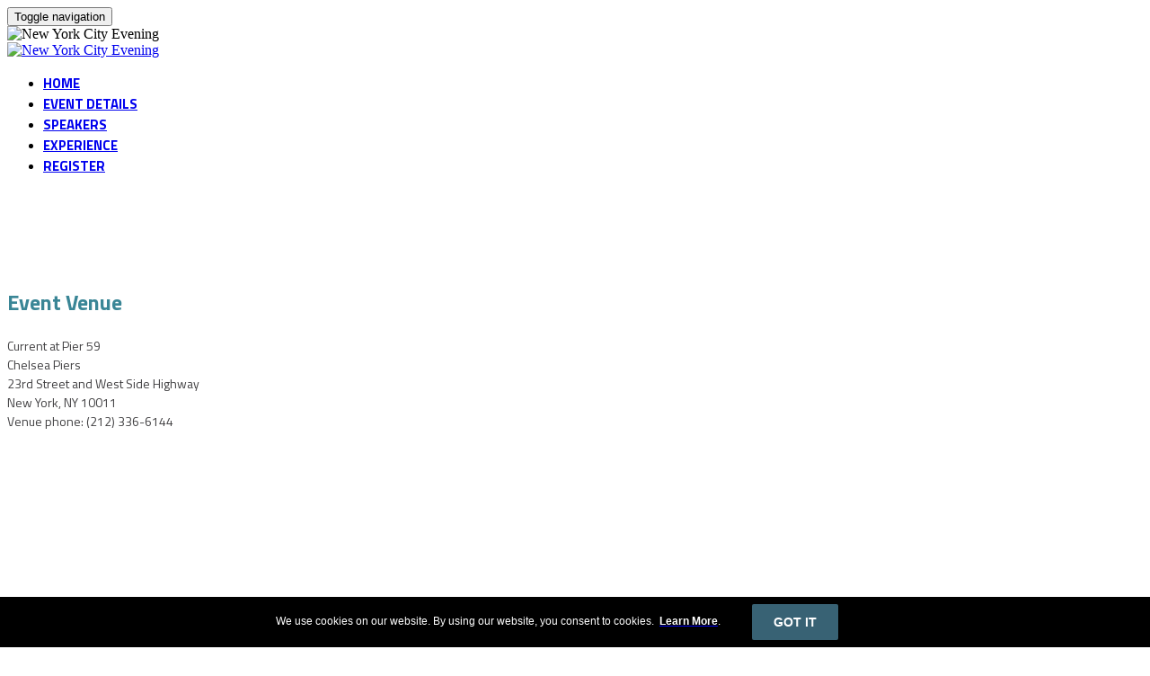

--- FILE ---
content_type: application/javascript; charset=UTF-8
request_url: https://dev.visualwebsiteoptimizer.com/j.php?a=714257&u=https%3A%2F%2Fevents.heritage.org%2Fnyc2019%2F258290&vn=2.1&x=true
body_size: 17953
content:
(function(){function _vwo_err(e){function gE(e,a){return"https://dev.visualwebsiteoptimizer.com/ee.gif?a=714257&s=j.php&_cu="+encodeURIComponent(window.location.href)+"&e="+encodeURIComponent(e&&e.message&&e.message.substring(0,1e3)+"&vn=")+(e&&e.code?"&code="+e.code:"")+(e&&e.type?"&type="+e.type:"")+(e&&e.status?"&status="+e.status:"")+(a||"")}var vwo_e=gE(e);try{typeof navigator.sendBeacon==="function"?navigator.sendBeacon(vwo_e):(new Image).src=vwo_e}catch(err){}}try{var extE=0,prevMode=false;window._VWO_Jphp_StartTime = (window.performance && typeof window.performance.now === 'function' ? window.performance.now() : new Date().getTime());;;(function(){window._VWO=window._VWO||{};var aC=window._vwo_code;if(typeof aC==='undefined'){window._vwo_mt='dupCode';return;}if(window._VWO.sCL){window._vwo_mt='dupCode';window._VWO.sCDD=true;try{if(aC){clearTimeout(window._vwo_settings_timer);var h=document.querySelectorAll('#_vis_opt_path_hides');var x=h[h.length>1?1:0];x&&x.remove();}}catch(e){}return;}window._VWO.sCL=true;;window._vwo_mt="live";var localPreviewObject={};var previewKey="_vis_preview_"+714257;var wL=window.location;;try{localPreviewObject[previewKey]=window.localStorage.getItem(previewKey);JSON.parse(localPreviewObject[previewKey])}catch(e){localPreviewObject[previewKey]=""}try{window._vwo_tm="";var getMode=function(e){var n;if(window.name.indexOf(e)>-1){n=window.name}else{n=wL.search.match("_vwo_m=([^&]*)");n=n&&atob(decodeURIComponent(n[1]))}return n&&JSON.parse(n)};var ccMode=getMode("_vwo_cc");if(window.name.indexOf("_vis_heatmap")>-1||window.name.indexOf("_vis_editor")>-1||ccMode||window.name.indexOf("_vis_preview")>-1){try{if(ccMode){window._vwo_mt=decodeURIComponent(wL.search.match("_vwo_m=([^&]*)")[1])}else if(window.name&&JSON.parse(window.name)){window._vwo_mt=window.name}}catch(e){if(window._vwo_tm)window._vwo_mt=window._vwo_tm}}else if(window._vwo_tm.length){window._vwo_mt=window._vwo_tm}else if(location.href.indexOf("_vis_opt_preview_combination")!==-1&&location.href.indexOf("_vis_test_id")!==-1){window._vwo_mt="sharedPreview"}else if(localPreviewObject[previewKey]){window._vwo_mt=JSON.stringify(localPreviewObject)}if(window._vwo_mt!=="live"){;if(typeof extE!=="undefined"){extE=1}if(!getMode("_vwo_cc")){(function(){var cParam='';try{if(window.VWO&&window.VWO.appliedCampaigns){var campaigns=window.VWO.appliedCampaigns;for(var cId in campaigns){if(campaigns.hasOwnProperty(cId)){var v=campaigns[cId].v;if(cId&&v){cParam='&c='+cId+'-'+v+'-1';break;}}}}}catch(e){}var prevMode=false;_vwo_code.load('https://dev.visualwebsiteoptimizer.com/j.php?mode='+encodeURIComponent(window._vwo_mt)+'&a=714257&f=1&u='+encodeURIComponent(window._vis_opt_url||document.URL)+'&eventArch=true'+'&x=true'+cParam,{sL:window._vwo_code.sL});if(window._vwo_code.sL){prevMode=true;}})();}else{(function(){window._vwo_code&&window._vwo_code.finish();_vwo_ccc={u:"/j.php?a=714257&u=https%3A%2F%2Fevents.heritage.org%2Fnyc2019%2F258290&vn=2.1&x=true"};var s=document.createElement("script");s.src="https://app.vwo.com/visitor-behavior-analysis/dist/codechecker/cc.min.js?r="+Math.random();document.head.appendChild(s)})()}}}catch(e){var vwo_e=new Image;vwo_e.src="https://dev.visualwebsiteoptimizer.com/ee.gif?s=mode_det&e="+encodeURIComponent(e&&e.stack&&e.stack.substring(0,1e3)+"&vn=");aC&&window._vwo_code.finish()}})();
;;window._vwo_cookieDomain="heritage.org";;;;if(prevMode){return}if(window._vwo_mt === "live"){window.VWO=window.VWO||[];window._vwo_acc_id=714257;window.VWO._=window.VWO._||{};;;window.VWO.visUuid="DA27DAF4344414DAD779245BE8F6094EB|f13e4e75029da53cbff0052d18639c18";
;_vwo_code.sT=_vwo_code.finished();(function(c,a,e,d,b,z,g,sT){if(window.VWO._&&window.VWO._.isBot)return;const cookiePrefix=window._vwoCc&&window._vwoCc.cookiePrefix||"";const useLocalStorage=sT==="ls";const cookieName=cookiePrefix+"_vwo_uuid_v2";const escapedCookieName=cookieName.replace(/([.*+?^${}()|[\]\\])/g,"\\$1");const cookieDomain=g;function getValue(){if(useLocalStorage){return localStorage.getItem(cookieName)}else{const regex=new RegExp("(^|;\\s*)"+escapedCookieName+"=([^;]*)");const match=e.cookie.match(regex);return match?decodeURIComponent(match[2]):null}}function setValue(value,days){if(useLocalStorage){localStorage.setItem(cookieName,value)}else{e.cookie=cookieName+"="+value+"; expires="+new Date(864e5*days+ +new Date).toGMTString()+"; domain="+cookieDomain+"; path=/"}}let existingValue=null;if(sT){const cookieRegex=new RegExp("(^|;\\s*)"+escapedCookieName+"=([^;]*)");const cookieMatch=e.cookie.match(cookieRegex);const cookieValue=cookieMatch?decodeURIComponent(cookieMatch[2]):null;const lsValue=localStorage.getItem(cookieName);if(useLocalStorage){if(lsValue){existingValue=lsValue;if(cookieValue){e.cookie=cookieName+"=; expires=Thu, 01 Jan 1970 00:00:01 GMT; domain="+cookieDomain+"; path=/"}}else if(cookieValue){localStorage.setItem(cookieName,cookieValue);e.cookie=cookieName+"=; expires=Thu, 01 Jan 1970 00:00:01 GMT; domain="+cookieDomain+"; path=/";existingValue=cookieValue}}else{if(cookieValue){existingValue=cookieValue;if(lsValue){localStorage.removeItem(cookieName)}}else if(lsValue){e.cookie=cookieName+"="+lsValue+"; expires="+new Date(864e5*366+ +new Date).toGMTString()+"; domain="+cookieDomain+"; path=/";localStorage.removeItem(cookieName);existingValue=lsValue}}a=existingValue||a}else{const regex=new RegExp("(^|;\\s*)"+escapedCookieName+"=([^;]*)");const match=e.cookie.match(regex);a=match?decodeURIComponent(match[2]):a}-1==e.cookie.indexOf("_vis_opt_out")&&-1==d.location.href.indexOf("vwo_opt_out=1")&&(window.VWO.visUuid=a),a=a.split("|"),b=new Image,g=window._vis_opt_domain||c||d.location.hostname.replace(/^www\./,""),b.src="https://dev.visualwebsiteoptimizer.com/v.gif?cd="+(window._vis_opt_cookieDays||0)+"&a=714257&d="+encodeURIComponent(d.location.hostname.replace(/^www\./,"") || c)+"&u="+a[0]+"&h="+a[1]+"&t="+z,d.vwo_iehack_queue=[b],setValue(a.join("|"),366)})("heritage.org",window.VWO.visUuid,document,window,0,_vwo_code.sT,"heritage.org","false"||null);
;clearTimeout(window._vwo_settings_timer);window._vwo_settings_timer=null;;;;;var vwoCode=window._vwo_code;if(vwoCode.filterConfig&&vwoCode.filterConfig.filterTime==="balanced"){vwoCode.removeLoaderAndOverlay()}var vwo_CIF=false;var UAP=false;;;var _vwo_style=document.getElementById('_vis_opt_path_hides'),_vwo_css=(vwoCode.hide_element_style?vwoCode.hide_element_style():'{opacity:0 !important;filter:alpha(opacity=0) !important;background:none !important;transition:none !important;}')+':root {--vwo-el-opacity:0 !important;--vwo-el-filter:alpha(opacity=0) !important;--vwo-el-bg:none !important;--vwo-el-ts:none !important;}',_vwo_text="button.vwo-notification-bar__close-button,.vwo-notification-bar.vwo-notification-bar--bottom,#nopadding" + _vwo_css;if (_vwo_style) { var e = _vwo_style.classList.contains("_vis_hide_layer") && _vwo_style; if (UAP && !UAP() && vwo_CIF && !vwo_CIF()) { e ? e.parentNode.removeChild(e) : _vwo_style.parentNode.removeChild(_vwo_style) } else { if (e) { var t = _vwo_style = document.createElement("style"), o = document.getElementsByTagName("head")[0], s = document.querySelector("#vwoCode"); t.setAttribute("id", "_vis_opt_path_hides"), s && t.setAttribute("nonce", s.nonce), t.setAttribute("type", "text/css"), o.appendChild(t) } if (_vwo_style.styleSheet) _vwo_style.styleSheet.cssText = _vwo_text; else { var l = document.createTextNode(_vwo_text); _vwo_style.appendChild(l) } e ? e.parentNode.removeChild(e) : _vwo_style.removeChild(_vwo_style.childNodes[0])}};window.VWO.ssMeta = { enabled: 0, noSS: 0 };;;VWO._=VWO._||{};window._vwo_clicks=false;VWO._.allSettings=(function(){return{dataStore:{campaigns:{425:{"id":425,"ss":null,"ep":1756237399000,"name":"Mark Levin Academy Report","multiple_domains":0,"status":"RUNNING","type":"INSIGHTS_METRIC","version":2,"exclude_url":"","cEV":1,"urlRegex":".*","goals":{"1":{"identifier":"vwo_dom_click","revenueProp":"revenue","type":"REVENUE_TRACKING","mca":true,"url":["microsite-hero_cta-wrapper"]}},"triggers":[17713563],"metrics":[{"id":1,"metricId":1735767,"type":"m"}],"sections":{"1":{"triggers":[],"path":"","variations":[]}},"mt":{"1":"17713566"},"comb_n":[],"combs":[],"stag":0,"ibe":0,"globalCode":[],"manual":false,"clickmap":0,"segment_code":"true","pc_traffic":100}, 123:{"id":123,"ss":null,"ep":1704736873000,"name":"Heritage.org Contact Form","multiple_domains":0,"status":"RUNNING","type":"ANALYZE_FORM","version":2,"exclude_url":"","sections":{"1":{"triggers":[],"path":"","variations":{"1":[]}}},"goals":{"1":{"type":"ENGAGEMENT","excludeUrl":"","urlRegex":"^.*$","mca":false,"pUrl":"^.*$"}},"forms":["form[id='mktoForm_2026']"],"triggers":[3583298],"metrics":[],"urlRegex":"^.*heritage\\.org.*$","mt":[],"comb_n":{"1":"website"},"combs":{"1":1},"stag":0,"ibe":0,"globalCode":[],"manual":false,"segment_code":"true","clickmap":0,"pc_traffic":100}, 3:{"id":3,"ss":null,"ep":1684351963000,"name":"Heatmap","multiple_domains":0,"status":"RUNNING","type":"ANALYZE_HEATMAP","version":2,"exclude_url":"","urlRegex":"^.*$","comb_n":{"1":"website"},"triggers":[813644],"metrics":[],"goals":{"1":{"type":"ENGAGEMENT","excludeUrl":"","urlRegex":"^.*$","mca":false,"pUrl":"^.*$"}},"segment_code":"true","mt":[],"sections":{"1":{"variation_names":{"1":"website"},"triggers":[],"path":"","variations":{"1":[]}}},"combs":{"1":1},"stag":0,"ibe":1,"globalCode":[],"manual":false,"clickmap":0,"main":true,"pc_traffic":100}, 4:{"id":4,"ss":null,"ep":1684351963000,"name":"Visitor Sessions Recorded","multiple_domains":0,"status":"RUNNING","bl":"","type":"ANALYZE_RECORDING","stag":0,"version":2,"sections":{"1":{"triggers":[],"path":"","variations":{"1":[]}}},"exclude_url":"","triggers":[813647],"metrics":[],"goals":{"1":{"type":"ENGAGEMENT","excludeUrl":"","urlRegex":"^.*$","mca":false,"pUrl":"^.*$"}},"comb_n":{"1":"website"},"combs":{"1":1},"urlRegex":"^.*$","mt":[],"segment_code":"true","aK":1,"wl":"","ibe":1,"globalCode":[],"manual":false,"main":true,"clickmap":0,"pc_traffic":100}, 2:{"id":2,"ss":null,"ep":1684351963000,"name":"Heritage.org Footer Form","multiple_domains":0,"status":"RUNNING","type":"ANALYZE_FORM","version":2,"exclude_url":"","sections":{"1":{"triggers":[],"path":"","variations":{"1":[]}}},"goals":{"1":{"type":"ENGAGEMENT","excludeUrl":"","urlRegex":"^.*$","mca":false,"pUrl":"^.*$"}},"forms":["form[id='mktoForm_2024']"],"triggers":[813641],"metrics":[],"urlRegex":"^.*heritage\\.org.*$","mt":[],"comb_n":{"1":"website"},"combs":{"1":1},"stag":0,"ibe":0,"globalCode":[],"manual":false,"segment_code":"true","clickmap":0,"pc_traffic":100}, 424:{"id":424,"ss":null,"ep":1756236676000,"name":"Mark Levin - Academy Apply Now Clicks Report","multiple_domains":0,"status":"RUNNING","type":"INSIGHTS_METRIC","version":2,"exclude_url":"","cEV":1,"urlRegex":".*","goals":{"1":{"mca":true,"identifier":"vwo_dom_click","revenueProp":"revenue","type":"REVENUE_TRACKING"}},"triggers":[17746407],"metrics":[{"id":1,"metricId":1735755,"type":"m"}],"sections":{"1":{"triggers":[],"path":"","variations":[]}},"mt":{"1":"17713143"},"comb_n":[],"combs":[],"stag":0,"ibe":0,"globalCode":[],"manual":false,"clickmap":0,"segment_code":"true","pc_traffic":100}, 396:{"id":396,"ss":null,"ep":1746458827000,"muts":{"post":{"refresh":true,"enabled":true}},"name":"[Deploy] Trump Agenda Survey - Recurring Donation Interrupter (v2)","multiple_domains":0,"status":"RUNNING","sections":{"1":{"triggers":[],"globalWidgetSnippetIds":{"2":[],"1":[]},"variation_names":{"2":"Recurring-Donation-Interrupter-Popup","1":"Disabled"},"variations":{"2":[{"xpath":"HEAD","rtag":"R_714257_396_1_2_0","cpath":".submit-button,\/* #submit-button-copy,.NA .row,.NA .col,.NA p,.NA,.donation-interrupter,dialog.popup::backdrop,.donation-interrupter.popup,.donation-interrupter.popup > div,.donation-interrupter.popup .popup__heading,.NA .row:has(button.btn),.donation-interrupter.popup .popup__actions > .row,.donation-interrupter.popup .popup__actions button.btn,.donation-interrupter.popup .popup__actions button.btn:nth-child(1),.donation-interrupter.popup .popup__actions button.btn > h6,.donation-interrupter.popup button.btn,.donation-interrupter.popup .countdown-timer,.donation-interrupter.popup .countdown,.donation-interrupter.popup .countdown .countdown__time,.donation-interrupter.popup .countdown .countdown__seconds,.donation-interrupter.popup .popup__footer > center,.donation-interrupter.popup .popup__heading h3","tag":"C_714257_396_1_2_0","frEvt":true},{"t":"13877868","tag":"C_714257_396_1_2_1","xpath":"HEAD"}],"1":[]},"path":"","segment":{"2":1,"1":1}}},"triggers":[10694230],"type":"VISUAL_AB","varSegAllowed":false,"version":4,"metrics":[{"id":1,"metricId":161155,"type":"m"},{"id":2,"metricId":161152,"type":"m"},{"id":3,"metricId":161149,"type":"m"},{"id":4,"metricId":161161,"type":"m"},{"id":8,"metricId":0,"type":"g"},{"id":9,"metricId":0,"type":"g"},{"id":10,"metricId":0,"type":"g"},{"id":12,"metricId":1448310,"type":"m"},{"id":13,"metricId":1448307,"type":"m"}],"exclude_url":"","GTM":1,"ps":true,"pgre":true,"goals":{"3":{"identifier":"transactions","mca":false,"type":"CUSTOM_GOAL"},"1":{"identifier":"transactionType","mca":false,"type":"CUSTOM_GOAL"},"8":{"identifier":"donationInterrupter2","mca":false,"type":"CUSTOM_GOAL"},"9":{"identifier":"donationInterrupter2action","mca":false,"type":"CUSTOM_GOAL"},"10":{"identifier":"donationInterrupter2action","mca":false,"type":"CUSTOM_GOAL"},"2":{"identifier":"transactionType","mca":false,"type":"CUSTOM_GOAL"},"13":{"mca":false,"identifier":"revenueDonationInterrupter","revenueProp":"revenue","type":"REVENUE_TRACKING"},"4":{"mca":false,"identifier":"revenue","revenueProp":"revenue","type":"REVENUE_TRACKING"},"12":{"identifier":"transactionsDonationInterrupter","mca":false,"type":"CUSTOM_GOAL"}},"comb_n":{"2":"Recurring-Donation-Interrupter-Popup","1":"Disabled"},"urlRegex":"","mt":{"3":"1124018","1":"1085615","8":"13942692","9":"13942695","10":"13942698","2":"1085612","13":"13878171","4":"1085618","12":"13878168"},"pg_config":["2274192"],"combs":{"2":1,"1":0},"stag":0,"ibe":1,"globalCode":[],"manual":false,"clickmap":1,"segment_code":"true","pc_traffic":100}, 390:{"id":390,"ss":{"csa":0},"ep":1745613490000,"name":"DOGE Survey - Landing Page - Renew Language on Donation Page","multiple_domains":1,"status":"RUNNING","urlRegex":"^https\\:\\\/\\\/secured\\.heritage\\.org\\\/take\\-the\\-heritage\\-doge\\-survey\\\/?(?:[\\?#].*)?$","type":"SPLIT_URL","comb_n":{"2":"Renew-Language","1":"Control"},"version":4,"triggers":[13836771],"exclude_url":"","metrics":[{"id":1,"metricId":161149,"type":"m"},{"id":2,"metricId":161155,"type":"m"},{"id":3,"metricId":161152,"type":"m"},{"id":4,"metricId":161161,"type":"m"},{"id":5,"metricId":161146,"type":"m"}],"GTM":1,"ps":true,"pgre":true,"goals":{"3":{"identifier":"transactionType","mca":false,"type":"CUSTOM_GOAL"},"1":{"identifier":"transactions","mca":false,"type":"CUSTOM_GOAL"},"5":{"identifier":"emailAcquisition","mca":false,"type":"CUSTOM_GOAL"},"4":{"mca":false,"identifier":"revenue","revenueProp":"revenue","type":"REVENUE_TRACKING"},"2":{"identifier":"transactionType","mca":false,"type":"CUSTOM_GOAL"}},"sections":{"1":{"triggers":[],"path":"","variation_names":{"2":"Renew-Language","1":"Control"},"variationsRegex":{"2":"^https\\:\\\/\\\/secured\\.heritage\\.org\\\/take\\-the\\-heritage\\-doge\\-survey\\-1\\\/?(?:[\\?#].*)?$","1":"^https\\:\\\/\\\/secured\\.heritage\\.org\\\/take\\-the\\-heritage\\-doge\\-survey\\\/?(?:[\\?#].*)?$"},"variations":{"2":"https:\/\/secured.heritage.org\/take-the-heritage-doge-survey-1","1":"https:\/\/secured.heritage.org\/take-the-heritage-doge-survey\/"},"segment":{"2":1,"1":1}}},"mt":{"3":"1085612","1":"1124018","5":"2209105","4":"1085618","2":"1085615"},"varSegAllowed":false,"combs":{"2":0.5,"1":0.5},"stag":0,"ibe":1,"globalCode":[],"manual":false,"clickmap":1,"segment_code":"(_vwo_s().f_con(_vwo_s().qP('utm_content'),'renew'))","pc_traffic":100}, 400:{"id":400,"ss":null,"ep":1747771160000,"name":"Deep State Sabotage eBook Donation Pages - Recurring Donation Interrupter vs. Serial Ask","urlRegex":"^https\\:\\\/\\\/secured\\.heritage\\.org\\\/thank\\-you\\-5\\-stories\\-of\\-deep\\-state\\-sabotage\\-ebook\\\/?(?:[\\?#].*)?$","multiple_domains":0,"status":"RUNNING","comb_n":{"2":"Recurring-Donation-Interrupter","1":"Serial-Ask"},"triggers":[14504713],"type":"SPLIT_URL","metrics":[{"id":1,"metricId":161161,"type":"m"},{"id":2,"metricId":161149,"type":"m"},{"id":3,"metricId":1444605,"type":"m"},{"id":4,"metricId":1444608,"type":"m"},{"id":5,"metricId":161155,"type":"m"},{"id":6,"metricId":161152,"type":"m"},{"id":7,"metricId":0,"type":"g"},{"id":8,"metricId":0,"type":"g"},{"id":9,"metricId":0,"type":"g"},{"id":10,"metricId":1444611,"type":"m"},{"id":11,"metricId":1448310,"type":"m"},{"id":12,"metricId":1448307,"type":"m"}],"version":4,"sV":1,"exclude_url":"","cEV":1,"GTM":1,"ps":true,"pgre":true,"goals":{"3":{"identifier":"transactionsSerialAsk","mca":false,"type":"CUSTOM_GOAL"},"1":{"mca":false,"identifier":"revenue","revenueProp":"revenue","type":"REVENUE_TRACKING"},"5":{"identifier":"transactionType","mca":false,"type":"CUSTOM_GOAL"},"6":{"identifier":"transactionType","mca":false,"type":"CUSTOM_GOAL"},"7":{"identifier":"donationInterrupter2","mca":false,"type":"CUSTOM_GOAL"},"8":{"identifier":"donationInterrupter2action","mca":false,"type":"CUSTOM_GOAL"},"9":{"identifier":"donationInterrupter2action","mca":false,"type":"CUSTOM_GOAL"},"10":{"identifier":"showSerialAsk","mca":false,"type":"CUSTOM_GOAL"},"11":{"identifier":"transactionsDonationInterrupter","mca":false,"type":"CUSTOM_GOAL"},"12":{"mca":false,"identifier":"revenueDonationInterrupter","revenueProp":"revenue","type":"REVENUE_TRACKING"},"4":{"mca":false,"identifier":"revenueSerialAsk","revenueProp":"revenue","type":"REVENUE_TRACKING"},"2":{"identifier":"transactions","mca":false,"type":"CUSTOM_GOAL"}},"sections":{"1":{"triggers":[],"path":"","variation_names":{"2":"Recurring-Donation-Interrupter","1":"Serial-Ask"},"variationsRegex":{"2":"^https\\:\\\/\\\/secured\\.heritage\\.org\\\/thank\\-you\\-5\\-stories\\-of\\-deep\\-state\\-sabotage\\-ebook\\-give\\\/?(?:[\\?#].*)?$","1":"^https\\:\\\/\\\/secured\\.heritage\\.org\\\/thank\\-you\\-5\\-stories\\-of\\-deep\\-state\\-sabotage\\-ebook\\\/?(?:[\\?#].*)?$"},"variations":{"2":"https:\/\/secured.heritage.org\/thank-you-5-stories-of-deep-state-sabotage-ebook-give\/","1":"https:\/\/secured.heritage.org\/thank-you-5-stories-of-deep-state-sabotage-ebook\/"},"segment":{"2":1,"1":1}}},"mt":{"3":"13835373","1":"1085618","5":"1085615","6":"1085612","7":"14504716","8":"14504719","9":"14504722","10":"13835388","11":"13878168","12":"13878171","4":"13835376","2":"1124018"},"varSegAllowed":false,"combs":{"2":0.5,"1":0.5},"stag":1,"ibe":1,"globalCode":[],"manual":false,"clickmap":1,"segment_code":"true","pc_traffic":100}, 459:{"id":459,"ss":null,"ep":1766158479000,"muts":{"post":{"refresh":true,"enabled":true}},"name":"Guide to the Constitution DP - Book Image","sections":{"1":{"triggers":[],"variation_names":{"2":"Book-Image","1":"Control"},"globalWidgetSnippetIds":{"2":[],"1":[]},"editorXPaths":{"2":[],"1":[]},"variations":{"2":[{"rtag":"R_714257_459_1_2_0","tag":"C_714257_459_1_2_0","xpath":"#primary-ask"}],"1":[]},"path":"","segment":{"2":1,"1":1}}},"multiple_domains":0,"status":"RUNNING","triggers":["10694230"],"varSegAllowed":false,"type":"VISUAL_AB","GTM":1,"version":4,"metrics":[{"id":1,"metricId":161149,"type":"m"},{"id":2,"metricId":161152,"type":"m"},{"id":3,"metricId":161155,"type":"m"},{"id":4,"metricId":161161,"type":"m"}],"exclude_url":"","cEV":1,"ps":true,"pgre":true,"goals":{"3":{"identifier":"transactionType","mca":false,"type":"CUSTOM_GOAL"},"1":{"identifier":"transactions","mca":false,"type":"CUSTOM_GOAL"},"4":{"mca":false,"identifier":"revenue","revenueProp":"revenue","type":"REVENUE_TRACKING"},"2":{"identifier":"transactionType","mca":false,"type":"CUSTOM_GOAL"}},"comb_n":{"2":"Book-Image","1":"Control"},"urlRegex":"","mt":{"3":"1085615","1":"1124018","4":"1085618","2":"1085612"},"pg_config":["3074242"],"combs":{"2":0.5,"1":0.5},"stag":0,"ibe":1,"globalCode":[],"manual":false,"clickmap":1,"segment_code":"true","pc_traffic":100}, 387:{"id":387,"ss":null,"ep":1744405014000,"muts":{"post":{"refresh":true,"enabled":true}},"name":"Cookie Bar","sections":{"1":{"triggers":[],"variation_names":{"2":"Variation-1","1":"Control"},"globalWidgetSnippetIds":{"2":[],"1":[]},"editorXPaths":{"2":[],"1":[]},"variations":{"2":[{"rtag":"R_714257_387_1_2_0","cpath":"button.vwo-notification-bar__close-button","tag":"C_714257_387_1_2_0","xpath":"HEAD"},{"rtag":"R_714257_387_1_2_1","cpath":".vwo-notification-bar.vwo-notification-bar--bottom,#nopadding","tag":"C_714257_387_1_2_1","xpath":"HEAD"},{"tag":"C_714257_387_1_2_2","xpath":"HEAD"}],"1":[]},"path":"","segment":{"2":1,"1":1}}},"multiple_domains":0,"status":"RUNNING","triggers":["10694230"],"varSegAllowed":false,"type":"VISUAL_AB","GTM":1,"version":4,"metrics":[{"id":1,"metricId":1394295,"type":"m"},{"id":2,"metricId":161149,"type":"m"},{"id":3,"metricId":437080,"type":"m"},{"id":4,"metricId":438865,"type":"m"},{"id":5,"metricId":161152,"type":"m"},{"id":6,"metricId":161155,"type":"m"}],"exclude_url":"","cEV":1,"ps":true,"pgre":true,"goals":{"3":{"identifier":"vwo_bounce","mca":false,"type":"CUSTOM_GOAL"},"1":{"identifier":"vwo_dom_click","revenueProp":"revenue","type":"REVENUE_TRACKING","mca":true,"url":["vwo-notification-bar__button"]},"5":{"identifier":"transactionType","mca":false,"type":"CUSTOM_GOAL"},"6":{"identifier":"transactionType","mca":false,"type":"CUSTOM_GOAL"},"4":{"identifier":"vwo_pageUnload","mca":false,"type":"CUSTOM_GOAL"},"2":{"identifier":"transactions","mca":false,"type":"CUSTOM_GOAL"}},"comb_n":{"2":"Variation-1","1":"Control"},"urlRegex":"||||||||||||||||","mt":{"3":"3728585","1":"13140816","5":"1085612","6":"1085615","4":"3756335","2":"1124018"},"pg_config":["2260185"],"combs":{"2":0.99,"1":0.01},"stag":0,"ibe":1,"globalCode":[],"manual":false,"clickmap":0,"segment_code":"true","pc_traffic":100}, 399:{"id":399,"urlRegex":"","ss":null,"ep":1747758699000,"name":"[Deploy] Deep State Sabotage eBook - Recurring Donation Interrupter (v2)","varSegAllowed":false,"triggers":[10694230],"multiple_domains":0,"status":"RUNNING","sections":{"1":{"triggers":[],"globalWidgetSnippetIds":{"2":[],"1":[]},"variation_names":{"2":"Recurring-Donation-Interrupter-Popup","1":"Disabled"},"variations":{"2":[{"xpath":"HEAD","rtag":"R_714257_399_1_2_0","cpath":".submit-button,\/* #submit-button-copy,.NA .row,.NA .col,.NA p,.NA,.donation-interrupter,dialog.popup::backdrop,.donation-interrupter.popup,.donation-interrupter.popup > div,.donation-interrupter.popup .popup__heading,.NA .row:has(button.btn),.donation-interrupter.popup .popup__actions > .row,.donation-interrupter.popup .popup__actions button.btn,.donation-interrupter.popup .popup__actions button.btn:nth-child(1),.donation-interrupter.popup .popup__actions button.btn > h6,.donation-interrupter.popup button.btn,.donation-interrupter.popup .countdown-timer,.donation-interrupter.popup .countdown,.donation-interrupter.popup .countdown .countdown__time,.donation-interrupter.popup .countdown .countdown__seconds,.donation-interrupter.popup .popup__footer > center,.donation-interrupter.popup .popup__heading h3","tag":"C_714257_399_1_2_0","frEvt":true},{"t":"14415676","tag":"C_714257_399_1_2_1","xpath":"HEAD"}],"1":[]},"path":"","segment":{"2":1,"1":1}}},"ps":true,"sMtP":1,"metrics":[{"id":1,"metricId":161155,"type":"m"},{"id":2,"metricId":161152,"type":"m"},{"id":3,"metricId":161149,"type":"m"},{"id":4,"metricId":161161,"type":"m"},{"id":8,"metricId":0,"type":"g"},{"id":9,"metricId":0,"type":"g"},{"id":10,"metricId":0,"type":"g"},{"id":12,"metricId":1448310,"type":"m"},{"id":13,"metricId":1448307,"type":"m"}],"version":4,"GTM":1,"exclude_url":"","cEV":1,"pgre":true,"goals":{"3":{"identifier":"transactions","mca":false,"type":"CUSTOM_GOAL"},"1":{"identifier":"transactionType","mca":false,"type":"CUSTOM_GOAL"},"8":{"identifier":"donationInterrupter2","mca":false,"type":"CUSTOM_GOAL"},"9":{"identifier":"donationInterrupter2action","mca":false,"type":"CUSTOM_GOAL"},"10":{"identifier":"donationInterrupter2action","mca":false,"type":"CUSTOM_GOAL"},"2":{"identifier":"transactionType","mca":false,"type":"CUSTOM_GOAL"},"13":{"mca":false,"identifier":"revenueDonationInterrupter","revenueProp":"revenue","type":"REVENUE_TRACKING"},"4":{"mca":false,"identifier":"revenue","revenueProp":"revenue","type":"REVENUE_TRACKING"},"12":{"identifier":"transactionsDonationInterrupter","mca":false,"type":"CUSTOM_GOAL"}},"comb_n":{"2":"Recurring-Donation-Interrupter-Popup","1":"Disabled"},"muts":{"post":{"refresh":true,"enabled":true}},"segment_code":"true","mt":{"3":"1124018","1":"1085615","8":"14502025","9":"14502028","10":"14502031","2":"1085612","13":"13878171","4":"1085618","12":"13878168"},"pg_config":["2332528"],"combs":{"2":1,"1":0},"stag":0,"ibe":1,"globalCode":[],"manual":false,"clickmap":1,"type":"VISUAL_AB","pc_traffic":100}, 389:{"id":389,"ss":null,"ep":1744825658000,"muts":{"post":{"refresh":true,"enabled":true}},"name":"Cookie Bar (Cloned)","multiple_domains":0,"status":"RUNNING","sections":{"1":{"triggers":[],"globalWidgetSnippetIds":{"2":[],"1":[]},"variation_names":{"2":"Variation-1","1":"Control"},"variations":{"2":[{"rtag":"R_714257_389_1_2_0","cpath":"button.vwo-notification-bar__close-button","tag":"C_714257_389_1_2_0","xpath":"HEAD"},{"rtag":"R_714257_389_1_2_1","cpath":".vwo-notification-bar.vwo-notification-bar--bottom,#nopadding","tag":"C_714257_389_1_2_1","xpath":"HEAD"},{"tag":"C_714257_389_1_2_2","xpath":"HEAD"}],"1":[]},"path":"","segment":{"2":1,"1":1}}},"triggers":[10694230],"type":"VISUAL_AB","varSegAllowed":false,"version":4,"metrics":[{"id":1,"metricId":1394295,"type":"m"},{"id":2,"metricId":161149,"type":"m"},{"id":3,"metricId":437080,"type":"m"},{"id":4,"metricId":438865,"type":"m"},{"id":5,"metricId":161152,"type":"m"},{"id":6,"metricId":161155,"type":"m"}],"exclude_url":"","GTM":1,"ps":true,"pgre":true,"goals":{"3":{"identifier":"vwo_bounce","mca":false,"type":"CUSTOM_GOAL"},"1":{"identifier":"vwo_dom_click","revenueProp":"revenue","type":"REVENUE_TRACKING","mca":true,"url":["vwo-notification-bar__button"]},"5":{"identifier":"transactionType","mca":false,"type":"CUSTOM_GOAL"},"6":{"identifier":"transactionType","mca":false,"type":"CUSTOM_GOAL"},"4":{"identifier":"vwo_pageUnload","mca":false,"type":"CUSTOM_GOAL"},"2":{"identifier":"transactions","mca":false,"type":"CUSTOM_GOAL"}},"comb_n":{"2":"Variation-1","1":"Control"},"urlRegex":"","mt":{"3":"3728585","1":"13140816","5":"1085612","6":"1085615","4":"3756335","2":"1124018"},"pg_config":["2207577"],"combs":{"2":0.99,"1":0.01},"stag":0,"ibe":1,"globalCode":[],"manual":false,"clickmap":1,"segment_code":"true","pc_traffic":100}, 362:{"id":362,"ss":null,"ep":1741971636000,"muts":{"post":{"refresh":true,"enabled":true}},"name":"DOGE Survey - Recurring Donation Interrupter (v2)","multiple_domains":0,"status":"RUNNING","sections":{"1":{"triggers":[],"globalWidgetSnippetIds":{"2":[],"1":[]},"variation_names":{"2":"Recurring-Donation-Interrupter-Popup","1":"Control"},"variations":{"2":[{"rtag":"R_714257_362_1_2_0","cpath":".submit-button,\/* #submit-button-copy,.NA .row,.NA .col,.NA p,.NA,.donation-interrupter,dialog.popup::backdrop,.donation-interrupter.popup,.donation-interrupter.popup > div,.donation-interrupter.popup .popup__heading,.NA .row:has(button.btn),.donation-interrupter.popup .popup__actions > .row,.donation-interrupter.popup .popup__actions button.btn,.donation-interrupter.popup .popup__actions button.btn:nth-child(1),.donation-interrupter.popup .popup__actions button.btn > h6,.donation-interrupter.popup button.btn,.donation-interrupter.popup .countdown-timer,.donation-interrupter.popup .countdown,.donation-interrupter.popup .countdown .countdown__time,.donation-interrupter.popup .countdown .countdown__seconds,.donation-interrupter.popup .popup__footer > center,.donation-interrupter.popup .popup__heading h3","tag":"C_714257_362_1_2_0","xpath":"HEAD"},{"tag":"C_714257_362_1_2_1","xpath":"HEAD"}],"1":[]},"path":"","segment":{"2":1,"1":1}}},"triggers":[10694230],"type":"VISUAL_AB","varSegAllowed":false,"version":4,"metrics":[{"id":1,"metricId":161155,"type":"m"},{"id":2,"metricId":161152,"type":"m"},{"id":3,"metricId":161149,"type":"m"},{"id":4,"metricId":161161,"type":"m"},{"id":5,"metricId":0,"type":"g"},{"id":8,"metricId":0,"type":"g"},{"id":9,"metricId":0,"type":"g"},{"id":10,"metricId":0,"type":"g"},{"id":12,"metricId":0,"type":"g"},{"id":13,"metricId":0,"type":"g"},{"id":14,"metricId":0,"type":"g"}],"exclude_url":"","GTM":1,"ps":true,"pgre":true,"goals":{"3":{"identifier":"transactions","mca":false,"type":"CUSTOM_GOAL"},"1":{"identifier":"transactionType","mca":false,"type":"CUSTOM_GOAL"},"5":{"mca":true,"identifier":"donationInterrupter2","revenueProp":"revenue","type":"REVENUE_TRACKING"},"8":{"identifier":"donationInterrupter2","mca":false,"type":"CUSTOM_GOAL"},"9":{"identifier":"donationInterrupter2action","mca":false,"type":"CUSTOM_GOAL"},"10":{"identifier":"donationInterrupter2action","mca":false,"type":"CUSTOM_GOAL"},"14":{"mca":true,"identifier":"donationInterrupter2","revenueProp":"revenue","type":"REVENUE_TRACKING"},"12":{"mca":true,"identifier":"donationInterrupter2action","revenueProp":"revenue","type":"REVENUE_TRACKING"},"13":{"mca":true,"identifier":"donationInterrupter2action","revenueProp":"revenue","type":"REVENUE_TRACKING"},"4":{"mca":false,"identifier":"revenue","revenueProp":"revenue","type":"REVENUE_TRACKING"},"2":{"identifier":"transactionType","mca":false,"type":"CUSTOM_GOAL"}},"comb_n":{"2":"Recurring-Donation-Interrupter-Popup","1":"Control"},"urlRegex":"","mt":{"3":"1124018","1":"1085615","5":"12387843","8":"12387846","9":"12387849","10":"12387852","14":"12387861","12":"12387855","13":"12387858","4":"1085618","2":"1085612"},"pg_config":["2089701"],"combs":{"2":0.9999,"1":0.0001},"stag":0,"ibe":1,"globalCode":[],"manual":false,"clickmap":1,"segment_code":"true","pc_traffic":100}, 395:{"id":395,"ss":null,"ep":1746454323000,"name":"Trump Agenda Survey Donation Pages - Recurring Donation Interrupter vs. Serial Ask","urlRegex":"^https\\:\\\/\\\/secured\\.heritage\\.org\\\/thank\\-you\\-trump\\-agenda\\-survey\\\/?(?:[\\?#].*)?$","multiple_domains":0,"status":"RUNNING","comb_n":{"2":"Recurring-Donation-Interrupter","1":"Serial-Ask"},"triggers":[13942701],"type":"SPLIT_URL","metrics":[{"id":1,"metricId":161161,"type":"m"},{"id":2,"metricId":161149,"type":"m"},{"id":3,"metricId":1444605,"type":"m"},{"id":4,"metricId":1444608,"type":"m"},{"id":5,"metricId":161155,"type":"m"},{"id":6,"metricId":161152,"type":"m"},{"id":7,"metricId":0,"type":"g"},{"id":8,"metricId":0,"type":"g"},{"id":9,"metricId":0,"type":"g"},{"id":10,"metricId":1444611,"type":"m"},{"id":11,"metricId":1448310,"type":"m"},{"id":12,"metricId":1448307,"type":"m"}],"version":4,"sV":1,"exclude_url":"","cEV":1,"GTM":1,"ps":true,"pgre":true,"goals":{"3":{"identifier":"transactionsSerialAsk","mca":false,"type":"CUSTOM_GOAL"},"1":{"mca":false,"identifier":"revenue","revenueProp":"revenue","type":"REVENUE_TRACKING"},"5":{"identifier":"transactionType","mca":false,"type":"CUSTOM_GOAL"},"6":{"identifier":"transactionType","mca":false,"type":"CUSTOM_GOAL"},"7":{"identifier":"donationInterrupter2","mca":false,"type":"CUSTOM_GOAL"},"8":{"identifier":"donationInterrupter2action","mca":false,"type":"CUSTOM_GOAL"},"9":{"identifier":"donationInterrupter2action","mca":false,"type":"CUSTOM_GOAL"},"10":{"identifier":"showSerialAsk","mca":false,"type":"CUSTOM_GOAL"},"11":{"identifier":"transactionsDonationInterrupter","mca":false,"type":"CUSTOM_GOAL"},"12":{"mca":false,"identifier":"revenueDonationInterrupter","revenueProp":"revenue","type":"REVENUE_TRACKING"},"4":{"mca":false,"identifier":"revenueSerialAsk","revenueProp":"revenue","type":"REVENUE_TRACKING"},"2":{"identifier":"transactions","mca":false,"type":"CUSTOM_GOAL"}},"sections":{"1":{"triggers":[],"path":"","variation_names":{"2":"Recurring-Donation-Interrupter","1":"Serial-Ask"},"variationsRegex":{"2":"^https\\:\\\/\\\/secured\\.heritage\\.org\\\/thank\\-you\\-trump\\-agenda\\-survey\\-give\\\/?(?:[\\?#].*)?$","1":"^https\\:\\\/\\\/secured\\.heritage\\.org\\\/thank\\-you\\-trump\\-agenda\\-survey\\\/?(?:[\\?#].*)?$"},"variations":{"2":"https:\/\/secured.heritage.org\/thank-you-trump-agenda-survey-give\/","1":"https:\/\/secured.heritage.org\/thank-you-trump-agenda-survey\/"},"segment":{"2":1,"1":1}}},"mt":{"3":"13835373","1":"1085618","5":"1085615","6":"1085612","7":"15505229","8":"15505232","9":"15505235","10":"13835388","11":"13878168","12":"13878171","4":"13835376","2":"1124018"},"varSegAllowed":false,"combs":{"2":0.5,"1":0.5},"stag":1,"ibe":1,"globalCode":[],"manual":false,"clickmap":1,"segment_code":"true","pc_traffic":100}},changeSets:{},plugins:{"LIBINFO":{"TRACK":{"HASH":"13868f8d526ad3d74df131c9d3ab264bbr","LIB_SUFFIX":""},"WORKER":{"HASH":"70faafffa0475802f5ee03ca5ff74179br"},"SURVEY_HTML":{"HASH":"9e434dd4255da1c47c8475dbe2dcce30br"},"SURVEY_DEBUG_EVENTS":{"HASH":"070e0146fac2addb72df1f8a77c73552br"},"DEBUGGER_UI":{"HASH":"ac2f1194867fde41993ef74a1081ed6bbr"},"SURVEY":{"HASH":"26c3d4886040fa9c2a9d64ea634f2facbr"},"HEATMAP_HELPER":{"HASH":"c5d6deded200bc44b99989eeb81688a4br"},"EVAD":{"HASH":"","LIB_SUFFIX":""},"OPA":{"HASH":"47280cdd59145596dbd65a7c3edabdc2br","PATH":"\/4.0"}},"IP":"18.188.1.164","DACDNCONFIG":{"SPA":true,"DONT_IOS":false,"CJ":false,"BSECJ":false,"DNDOFST":1000,"jsConfig":{"ge":1,"histEnabled":1,"ivocpa":false,"vqe":false,"earc":1,"ast":0,"ele":1,"iche":1,"se":1,"recData360Enabled":1},"CKLV":false,"debugEvt":false,"DLRE":false,"SST":false,"CRECJS":false,"eNC":false,"IAF":false,"PRTHD":false,"aSM":false,"CSHS":false,"FB":false,"RDBG":false,"UCP":false,"AST":false,"CINSTJS":false,"SPAR":false,"SCC":"{\"cache\":0}","SD":false,"DT":{"SEGMENTCODE":"function(){ return _vwo_s().f_e(_vwo_s().dt(),'mobile') };","DELAYAFTERTRIGGER":1000,"DEVICE":"mobile","TC":"function(){ return _vwo_t.cm('eO','js',VWO._.dtc.ctId); };"}},"UA":{"br":"Other","de":"Other","ps":"desktop:false:Mac OS X:10.15.7:ClaudeBot:1:Spider","os":"MacOS","dt":"spider"},"ACCTZ":"GMT","GEO":{"vn":"geoip2","conC":"NA","cc":"US","cEU":"","r":"OH","rn":"Ohio","cn":"United States","c":"Columbus"},"PIICONFIG":false},vwoData:{"gC":[{"wt":{"235":30,"231":70},"et":2,"t":1,"c":[235,231],"id":1}],"pR":[]},crossDomain:{"390":{}},integrations:{"436":{"GTM":1},"459":{"GTM":1},"390":{"GTM":1},"400":{"GTM":1},"387":{"GTM":1},"399":{"GTM":1},"389":{"GTM":1},"362":{"GTM":1},"396":{"GTM":1},"395":{"GTM":1}},events:{"vwo_sessionSync":{},"vwo_dom_hover":{},"vwo_sdkUsageStats":{},"vwo_log":{},"vwo_orientationChanged":{},"vwo_sdkDebug":{},"vwo_surveyQuestionSubmitted":{},"vwo_surveyCompleted":{},"transactionsDonationInterrupter":{},"revenueDonationInterrupter":{},"showSerialAsk":{},"revenueSerialAsk":{},"transactionTypeSerialAsk":{},"transactionsSerialAsk":{},"donationInterrupter2action":{},"donationInterrupter2":{},"customEvent":{},"donationInterrupterShown":{},"emailAcquisition":{},"hafaSerialAskGifts":{},"transactionType":{},"transactions":{},"emailAquisition":{},"vwo_mouseout":{},"vwo_surveyDisplayed":{},"vwo_variationShown":{},"vwo_conversion":{},"vwo_dom_click":{"nS":["target.innerText","target"]},"vwo_leaveIntent":{},"vwo_performance":{},"vwo_surveyAttempted":{},"vwo_survey_close":{},"vwo_dom_submit":{},"vwo_newSessionCreated":{},"vwo_appTerminated":{},"vwo_errorOnPage":{},"vwo_trackGoalVisited":{},"vwo_surveyQuestionDisplayed":{},"vwo_analyzeHeatmap":{},"vwo_analyzeForm":{},"vwo_surveyClosed":{},"vwo_pageView":{},"vwo_survey_complete":{},"vwo_surveyExtraData":{},"vwo_repeatedScrolled":{},"vwo_survey_questionShown":{},"revenue":{},"vwo_survey_submit":{},"vwo_timer":{"nS":["timeSpent"]},"vwo_cursorThrashed":{},"vwo_dom_scroll":{"nS":["pxBottom","bottom","top","pxTop"]},"vwo_fmeSdkInit":{},"vwo_repeatedHovered":{},"vwo_tabOut":{},"vwo_tabIn":{},"vwo_copy":{},"vwo_quickBack":{},"vwo_pageRefreshed":{},"vwo_selection":{},"vwo_appGoesInBackground":{},"vwo_appLaunched":{},"vwo_surveyQuestionAttempted":{},"vwo_autoCapture":{},"vwo_zoom":{},"vwo_longPress":{},"vwo_networkChanged":{},"vwo_scroll":{},"vwo_doubleTap":{},"vwo_appCrashed":{},"vwo_page_session_count":{},"vwo_rC":{},"vwo_survey_surveyCompleted":{},"vwo_survey_reachedThankyou":{},"vwo_vA":{},"vwo_survey_questionAttempted":{},"vwo_syncVisitorProp":{},"vwo_recommendation_block_shown":{},"vwo_customConversion":{},"vwo_customTrigger":{},"vwo_survey_display":{},"vwo_analyzeRecording":{},"vwo_debugLogs":{},"vwo_survey_attempt":{},"vwo_goalVisit":{"nS":["expId"]},"vwo_revenue":{},"vwo_pageUnload":{},"vwo_appComesInForeground":{},"vwo_fling":{},"vwo_singleTap":{},"vwo_appNotResponding":{},"vwo_screenViewed":{}},visitorProps:{"vwo_domain":{},"vwo_email":{}},uuid:"DA27DAF4344414DAD779245BE8F6094EB",syV:{},syE:{},cSE:{},CIF:false,syncEvent:"sessionCreated",syncAttr:"sessionCreated"},sCIds:["400","395"],oCids:["425","123","3","4","2","424","396","390","459","387","399","389","362"],triggers:{"17715447":{"cnds":["a",{"id":1000,"event":"vwo_pageView","filters":[]},{"id":1002,"event":"vwo_pageView","filters":[["page.url","pgc","2703711"]]}],"dslv":2},"813641":{"cnds":["a",{"event":"vwo__activated","id":3,"filters":[["event.id","eq","2"]]},{"event":"vwo_notRedirecting","id":4,"filters":[]},{"event":"vwo_visibilityTriggered","id":5,"filters":[]},{"id":1000,"event":"vwo_pageView","filters":[]}],"dslv":2},"813644":{"cnds":["a",{"event":"vwo__activated","id":3,"filters":[["event.id","eq","3"]]},{"event":"vwo_notRedirecting","id":4,"filters":[]},{"event":"vwo_visibilityTriggered","id":5,"filters":[]},{"id":1000,"event":"vwo_pageView","filters":[]}],"dslv":2},"2":{"cnds":[{"event":"vwo_variationShown","id":100}]},"9":{"cnds":[{"event":"vwo_groupCampTriggered","id":105}]},"13942701":{"cnds":["o",["a",{"id":500,"event":"vwo_pageView","filters":[["storage.cookies._vis_opt_exp_395_split","nbl"]]},{"id":504,"event":"vwo_pageView","filters":[["page.url","urlReg","^https\\:\\\/\\\/secured\\.heritage\\.org\\\/thank\\-you\\-trump\\-agenda\\-survey\\-give\\\/?(?:[\\?#].*)?$"]]}],["a",{"event":"vwo_visibilityTriggered","id":5,"filters":[]},{"id":1000,"event":"vwo_pageView","filters":[]}]],"dslv":2},"8":{"cnds":[{"event":"vwo_pageView","id":102}]},"5":{"cnds":[{"event":"vwo_postInit","id":101}]},"75":{"cnds":[{"event":"vwo_urlChange","id":99}]},"11":{"cnds":[{"event":"vwo_dynDataFetched","id":105,"filters":[["event.state","eq",1]]}]},"17713917":{"cnds":["a",{"id":1000,"event":"vwo_pageView","filters":[]},{"id":1002,"event":"vwo_pageView","filters":[["page.url","pgc","2703579"]]}],"dslv":2},"15505229":{"cnds":[{"id":1000,"event":"donationInterrupter2","filters":[["event.id","cn","396"],["event.type","eq","shown"]]}],"dslv":2},"813647":{"cnds":["a",{"event":"vwo__activated","id":3,"filters":[["event.id","eq","4"]]},{"event":"vwo_notRedirecting","id":4,"filters":[]},{"event":"vwo_visibilityTriggered","id":5,"filters":[]},{"id":1000,"event":"vwo_pageView","filters":[]}],"dslv":2},"1085615":{"cnds":[{"id":1000,"event":"transactionType","filters":[["event.transactionType","eq","Recurring Gift"]]}],"dslv":2},"13877868":{"cnds":[{"id":1001,"event":"vwo_tagEval","filters":[["event.tG.C_714257_396_1_2_0","nbl"]]}]},"10694230":{"cnds":["a",{"event":"vwo_mutationObserved","id":2},{"event":"vwo_notRedirecting","id":4,"filters":[]},{"event":"vwo_visibilityTriggered","id":5,"filters":[]},{"id":1000,"event":"vwo_pageView","filters":[]},{"id":1002,"event":"vwo_pageView","filters":[]}],"dslv":2},"15505232":{"cnds":[{"id":1000,"event":"donationInterrupter2action","filters":[["event.id","cn","396"],["event.type","eq","yes"]]}],"dslv":2},"12387855":{"cnds":[{"id":1000,"event":"donationInterrupter2action","filters":[["event.id","eq","VWO-362-2"],["event.type","eq","yes"]]}],"dslv":2},"12387852":{"cnds":[{"id":1000,"event":"donationInterrupter2action","filters":[["event.id","eq","VWO-362-2"],["event.type","eq","no"]]}],"dslv":2},"12387849":{"cnds":[{"id":1000,"event":"donationInterrupter2action","filters":[["event.id","eq","VWO-362-2"],["event.type","eq","yes"]]}],"dslv":2},"12387846":{"cnds":[{"id":1000,"event":"donationInterrupter2","filters":[["event.id","eq","VWO-362-2"],["event.type","eq","shown"]]}],"dslv":2},"17746407":{"cnds":["a",{"event":"vwo__activated","id":3,"filters":[["event.id","eq","424"]]},{"event":"vwo_notRedirecting","id":4,"filters":[]},{"event":"vwo_visibilityTriggered","id":5,"filters":[]},{"id":1000,"event":"vwo_pageView","filters":[]}],"dslv":2},"12387843":{"cnds":[{"id":1000,"event":"donationInterrupter2","filters":[["event.id","eq","VWO-362-2"],["event.type","eq","shown"]]}],"dslv":2},"17713143":{"cnds":[{"id":1000,"event":"vwo_dom_click","filters":["a",["page.url","pgc","2706756"],["event.targetUrl","pgc","2706759"]]}],"dslv":2},"17713563":{"cnds":["a",{"event":"vwo__activated","id":3,"filters":[["event.id","eq","425"]]},{"event":"vwo_notRedirecting","id":4,"filters":[]},{"event":"vwo_visibilityTriggered","id":5,"filters":[]},{"id":1000,"event":"vwo_pageView","filters":[]}],"dslv":2},"1085612":{"cnds":[{"id":1000,"event":"transactionType","filters":[["event.transactionType","eq","Onetime Gift"]]}],"dslv":2},"1124018":{"cnds":[{"id":1000,"event":"transactions","filters":[]}],"dslv":2},"17713566":{"cnds":[{"id":1000,"event":"vwo_dom_click","filters":["a",["page.url","pgc","2703552"],["event.target","sel",".microsite-hero_cta-wrapper"]]}],"dslv":2},"13942692":{"cnds":[{"id":1000,"event":"donationInterrupter2","filters":[["event.id","cn","396"],["event.type","eq","shown"]]}],"dslv":2},"14415676":{"cnds":[{"id":1001,"event":"vwo_tagEval","filters":[["event.tG.C_714257_399_1_2_0","nbl"]]}]},"13942698":{"cnds":[{"id":1000,"event":"donationInterrupter2action","filters":[["event.id","cn","396"],["event.type","eq","no"]]}],"dslv":2},"13878168":{"cnds":[{"id":1000,"event":"transactionsDonationInterrupter","filters":[]}],"dslv":2},"13878171":{"cnds":[{"id":1000,"event":"revenueDonationInterrupter","filters":[]}],"dslv":2},"12387861":{"cnds":[{"id":1000,"event":"donationInterrupter2","filters":[["event.id","eq","VWO-362-2"],["event.type","cn","error"]]}],"dslv":2},"14504713":{"cnds":["o",["a",{"id":500,"event":"vwo_pageView","filters":[["storage.cookies._vis_opt_exp_400_split","nbl"]]},{"id":504,"event":"vwo_pageView","filters":[["page.url","urlReg","^https\\:\\\/\\\/secured\\.heritage\\.org\\\/thank\\-you\\-5\\-stories\\-of\\-deep\\-state\\-sabotage\\-ebook\\-give\\\/?(?:[\\?#].*)?$"]]}],["a",{"event":"vwo_visibilityTriggered","id":5,"filters":[]},{"id":1000,"event":"vwo_pageView","filters":[]}]],"dslv":2},"14502025":{"cnds":[{"id":1000,"event":"donationInterrupter2","filters":[["event.id","cn","399"],["event.type","eq","shown"]]}],"dslv":2},"14502028":{"cnds":[{"id":1000,"event":"donationInterrupter2action","filters":[["event.id","cn","399"],["event.type","eq","yes"]]}],"dslv":2},"13836771":{"cnds":["o",{"id":500,"event":"vwo_pageView","filters":["o",["storage.cookies._vis_opt_exp_390_combi","nbl"],["storage.cookies._vis_opt_exp_390_split","nbl"]]},["a",{"event":"vwo_visibilityTriggered","id":5,"filters":[]},{"id":1000,"event":"vwo_pageView","filters":[["queryParams.utm_content","cn","renew"]]}]],"dslv":2},"13140816":{"cnds":[{"id":1000,"event":"vwo_dom_click","filters":[["event.target","sel",".vwo-notification-bar__button"]]}],"dslv":2},"3728585":{"cnds":[{"id":1000,"event":"vwo_pageView","filters":[]}],"dslv":2},"3756335":{"cnds":[{"id":1000,"event":"vwo_pageUnload","filters":[]}],"dslv":2},"12387858":{"cnds":[{"id":1000,"event":"donationInterrupter2action","filters":[["event.id","eq","VWO-362-2"],["event.type","eq","no"]]}],"dslv":2},"13835373":{"cnds":[{"id":1000,"event":"transactionsSerialAsk","filters":[]}],"dslv":2},"13835376":{"cnds":[{"id":1000,"event":"revenueSerialAsk","filters":[]}],"dslv":2},"14504716":{"cnds":[{"id":1000,"event":"donationInterrupter2","filters":[["event.id","cn","399"],["event.type","eq","shown"]]}],"dslv":2},"14504719":{"cnds":[{"id":1000,"event":"donationInterrupter2action","filters":[["event.id","cn","399"],["event.type","eq","yes"]]}],"dslv":2},"14504722":{"cnds":[{"id":1000,"event":"donationInterrupter2action","filters":[["event.id","cn","399"],["event.type","eq","no"]]}],"dslv":2},"13835388":{"cnds":[{"id":1000,"event":"showSerialAsk","filters":[]}],"dslv":2},"14502031":{"cnds":[{"id":1000,"event":"donationInterrupter2action","filters":[["event.id","cn","399"],["event.type","eq","no"]]}],"dslv":2},"1085618":{"cnds":[{"id":1000,"event":"revenue","filters":[]}],"dslv":2},"15505235":{"cnds":[{"id":1000,"event":"donationInterrupter2action","filters":[["event.id","cn","396"],["event.type","eq","no"]]}],"dslv":2},"2209105":{"cnds":[{"id":1000,"event":"emailAcquisition","filters":[]}],"dslv":2},"3583298":{"cnds":["a",{"event":"vwo__activated","id":3,"filters":[["event.id","eq","123"]]},{"event":"vwo_notRedirecting","id":4,"filters":[]},{"event":"vwo_visibilityTriggered","id":5,"filters":[]},{"id":1000,"event":"vwo_pageView","filters":[]}],"dslv":2},"13942695":{"cnds":[{"id":1000,"event":"donationInterrupter2action","filters":[["event.id","cn","396"],["event.type","eq","yes"]]}],"dslv":2}},preTriggers:{},tags:{C_714257_387_1_2_1:{ fn:function(log,nonce=''){return (function(x) {
						try{
				var _vwo_sel = vwo_$("<style vwo-element-id='1744839142598' id='1744839142598' " + nonce + ` >@media (max-width: 768px) {\r\n  .vwo-notification-bar.vwo-notification-bar--bottom {\r\n    max-height: 100px;\r\n  }\r\n #nopadding{\r\n    padding-top: 0px !important;\r\n  }\r\n}\n</style>`);
				!vwo_$("head").find('#1744839142598').length && vwo_$('head').append(_vwo_sel);}catch(e) {VWO._.vAEH(e);}
						try{}catch(e) {VWO._.vAEH(e);}
						try{const observer=new MutationObserver(()=>{const e=document.querySelector(".vwo-notification-bar__button"),o=document.querySelector("#vwo-widget-1737061443279");e&&o&&(e.addEventListener("click",(function(){console.log("Banner closed"),o.style.display="none"})),observer.disconnect())});observer.observe(document.body,{childList:!0,subtree:!0});}catch(e) {VWO._.vAEH(e);}
						return vwo_$('head')[0] && vwo_$('head')[0].lastChild;})("head")}}, C_714257_387_1_2_2:{ fn:function(log,nonce=''){return (function(x) {
						try{
				var _vwo_sel = vwo_$("<style vwo-element-id='1744839142598' id='1744839142598' " + nonce + ` ></style>`);
				!vwo_$("head").find('#1744839142598').length && vwo_$('head').append(_vwo_sel);}catch(e) {VWO._.vAEH(e);}
						try{}catch(e) {VWO._.vAEH(e);}
						try{// Helper: Set cookiefunction setCookie(name, value, days) {  const expires = new Date(Date.now() + days * 86400e3).toUTCString();  document.cookie = `${name}=${value}; expires=${expires}; path=/`;}// Helper: Get cookiefunction getCookie(name) {  return document.cookie.split('; ').find(row => row.startsWith(name + '='))?.split('=')[1];}// Wait for widget to be available in DOMconst waitForWidget = setInterval(() => {  const banner = document.getElementById('vwo-widget-1737061443279');  const button = document.querySelector('.vwo-notification-bar__button');  if (banner && button) {    clearInterval(waitForWidget);    // Check for dismissal cookie    if (getCookie('vwo_banner_dismissed') === 'true') {      banner.style.display = 'none';    }    // Set cookie on button click    button.addEventListener('click', () => {      setCookie('vwo_banner_dismissed', 'true', 60);    });  }}, 100); // Check every 100ms
}catch(e) {VWO._.vAEH(e);}
						return vwo_$('head')[0] && vwo_$('head')[0].lastChild;})("head")}}, C_714257_387_1_2_0:{ fn:function(log,nonce=''){return (function(x) {
						try{
				var _vwo_sel = vwo_$("<style vwo-element-id='1744839142596' id='1744839142596' " + nonce + ` >button.vwo-notification-bar__close-button{display:none}</style>`);
				!vwo_$("head").find('#1744839142596').length && vwo_$('head').append(_vwo_sel);}catch(e) {VWO._.vAEH(e);}
						try{}catch(e) {VWO._.vAEH(e);}
						try{vwo_$("BODY").vwoElement({position:"append",layout:"notification-bar",data:{alignment:"bottom",position:"pushed",sw:"null",rec:'{"type": "62-VwoPreWebsiteTrigger", "rOperandValue": "function(){/*Default Value*/ let s=JSON.parse(localStorage.getItem(\'vwo_w_${data.w_id}\'));if(s && s.v<1){executeTrigger();}else (${data.rec2})()}"}',hw:"{\"type\":\"62-VwoPreWebsiteTrigger\", \"rOperandValue\":\"function(){var item=document.querySelector('#vwo-widget-${data.w_id}');item.addEventListener('close_button_clicked',function(){try{var s=localStorage.getItem('vwo_w_${data.w_id}');if(s){s=JSON.parse(s);s.d=1;localStorage.setItem('vwo_w_${data.w_id}',JSON.stringify(s))}}catch(e){}})}\"}",hw1:1,rec1:null,rec2:"// Write your custom code here\nfunction() {\n\t// Custom code starts from here \n\t\n}"},id:1737061443279,widgetId:"notificationBar",html:'<div id="vwo-widget-1737061443279" vwo-widget-id="1737061443279"> <div data-widget-identifier="" class="vwo-notification-bar  vwo-notification-bar--bottom" role="alert" tabindex="-1" data-styleguide="" data-styleguide-background-color="styleguide.primaryBgColor"> <button aria-label="close banner" type="button" class="vwo-notification-bar__close-button"> <svg fill="#a6aeb9" width="24" height="24" xmlns="http://www.w3.org/2000/svg" viewBox="0 0 24 24"> <rect y="3.05176e-05" width="24" height="24" rx="12" fill="black" fill-opacity="0.2"></rect> <path d="M13.4086 11.9991L17.7045 7.71268H17.7045C18.0962 7.32088 18.0962 6.68565 17.7045 6.29385C17.3127 5.90205 16.6776 5.90205 16.2859 6.29385L12 10.5903L7.71414 6.29385C7.3224 5.90205 6.68725 5.90205 6.29551 6.29385C5.90377 6.68565 5.90377 7.32088 6.29551 7.71268L10.5914 11.9991L6.29551 16.2856C5.90377 16.6742 5.90118 17.3069 6.28972 17.6987C6.29164 17.7006 6.29357 17.7025 6.29551 17.7044C6.68406 18.0962 7.31661 18.0988 7.70835 17.7102C7.71029 17.7083 7.71222 17.7064 7.71414 17.7044L12 13.408L16.2859 17.7044C16.6744 18.0962 17.307 18.0988 17.6987 17.7102C17.7006 17.7083 17.7026 17.7064 17.7045 17.7044C18.0962 17.3158 18.0988 16.6832 17.7103 16.2914C17.7084 16.2895 17.7064 16.2875 17.7045 16.2856L13.4086 11.9991Z" fill="white"></path> </svg> </button> <div class="vwo-notification-bar__wrapper"> <p class="vwo-notification-bar__content">Your announcement will be shown like this. Click on this text to modify it.</p> <a href="#" class="vwo-notification-bar__button">Button</a> </div> </div> <style vwocspn="@tkn">#vwo-widget-1737061443279 *{font-family:-apple-system, BlinkMacSystemFont, "Segoe UI", Roboto, Oxygen, Ubuntu, Cantarell, "Open Sans", "Helvetica Neue", sans-serif !important;margin:0 !important;padding:0 !important;line-height:1.4 !important;box-sizing:border-box !important;text-align:left !important}#vwo-widget-1737061443279 .vwo-notification-bar{position:fixed !important;left:0 !important;top:0 !important;right:0 !important;padding:8px 48px 8px 8px !important;z-index:2147483000 !important;background-color:#0075db !important;color:#fff !important;word-break:break-word !important;overflow-wrap:break-word !important}#vwo-widget-1737061443279 .vwo-notification-bar__wrapper{max-width:1160px !important;margin:auto !important;display:flex !important;align-items:center !important;justify-content:center !important}#vwo-widget-1737061443279 .vwo-notification-bar__content{color:#fff !important;padding:0 !important;margin:0 32px 0 0 !important;font-size:16px !important}#vwo-widget-1737061443279 .vwo-notification-bar__button{flex-shrink:0 !important;font-size:14px !important;font-weight:600 !important;height:40px !important;line-height:40px !important;background-color:#fff !important;color:#0075db !important;text-transform:uppercase !important;padding:0 24px !important;border:none !important;border-radius:2px !important;text-align:center !important;cursor:pointer !important;text-decoration:none !important;display:inline-block !important}#vwo-widget-1737061443279 .vwo-notification-bar--bottom{top:auto !important;bottom:0 !important}#vwo-widget-1737061443279 .vwo-notification-bar__close-button{position:absolute !important;top:16px !important;right:16px !important;cursor:pointer !important;padding:0 !important;border:none !important;background:none !important;color:rgba(0,0,0,0.2) !important}@media only screen and (max-width: 766px){#vwo-widget-1737061443279 .vwo-notification-bar{padding:8px !important}#vwo-widget-1737061443279 .vwo-notification-bar__wrapper{display:block !important;padding:24px !important;text-align:center !important}#vwo-widget-1737061443279 .vwo-notification-bar__content{margin:0 0 16px 0 !important;text-align:center !important}#vwo-widget-1737061443279 .vwo-notification-bar__close-button{top:4px !important;right:4px !important}}\n</style></div><script type="text/javascript">setTimeout((function(){var t=document.querySelector("[vwo-widget-id=\'1737061443279\']");t&&function(){var t=window._vwo_handleMutations||function(t,e){e()},e=this,n="1737061443279",o=this.querySelector(".vwo-notification-bar").offsetHeight+"px",i="vwo-notification-bar-margin-"+n,c="vwo-margin-"+n;this.querySelector(".vwo-notification-bar__close-button").onclick=function(){t(this.parentNode,function(){this.parentNode&&this.parentNode.removeChild(this),d(),document.body.classList.remove(i),this.dispatchEvent(new Event("close_button_clicked"))}.bind(this))}.bind(this);var d=function(){var t=document.getElementById(c);t.parentNode.removeChild(t)};t(e,function(){var n=this,r=function(t){var e="."+i+" { margin-bottom: "+t+" !important}";document.getElementById(c)&&d();var n=document.createElement("style");n.type="text/css",n.id=c,n.appendChild(document.createTextNode(e)),document.head.appendChild(n)};r(o),document.body.classList.add(i),new ResizeObserver((function(){t(e,function(){r(this.querySelector(".vwo-notification-bar").offsetHeight+"px")}.bind(n))})).observe(document.querySelector(".vwo-notification-bar"))}.bind(this))}.bind(t)()}));<\/script>'}),vwo_$("#vwo-widget-1737061443279").replaceWith('<div id="vwo-widget-1737061443279" vwo-widget-id="1737061443279" class="vwo_added_widget" vwo-widget-name="Promotion banner" widget-type="vwo"> <div data-widget-identifier="" class="vwo-notification-bar  vwo-notification-bar--bottom" role="alert" tabindex="-1" data-styleguide="" data-styleguide-background-color="styleguide.primaryBgColor" style="bottom: 60px !important; background-color: rgb(0, 0, 0) !important;"> <button aria-label="close banner" type="button" class="vwo-notification-bar__close-button"> <svg fill="#a6aeb9" width="24" height="24" xmlns="http://www.w3.org/2000/svg" viewBox="0 0 24 24"> <rect y="3.05176e-05" width="24" height="24" rx="12" fill="black" fill-opacity="0.2"></rect> <path d="M13.4086 11.9991L17.7045 7.71268H17.7045C18.0962 7.32088 18.0962 6.68565 17.7045 6.29385C17.3127 5.90205 16.6776 5.90205 16.2859 6.29385L12 10.5903L7.71414 6.29385C7.3224 5.90205 6.68725 5.90205 6.29551 6.29385C5.90377 6.68565 5.90377 7.32088 6.29551 7.71268L10.5914 11.9991L6.29551 16.2856C5.90377 16.6742 5.90118 17.3069 6.28972 17.6987C6.29164 17.7006 6.29357 17.7025 6.29551 17.7044C6.68406 18.0962 7.31661 18.0988 7.70835 17.7102C7.71029 17.7083 7.71222 17.7064 7.71414 17.7044L12 13.408L16.2859 17.7044C16.6744 18.0962 17.307 18.0988 17.6987 17.7102C17.7006 17.7083 17.7026 17.7064 17.7045 17.7044C18.0962 17.3158 18.0988 16.6832 17.7103 16.2914C17.7084 16.2895 17.7064 16.2875 17.7045 16.2856L13.4086 11.9991Z" fill="white"></path> </svg> </button> <div class="vwo-notification-bar__wrapper"> <p class="vwo-notification-bar__content" tyle="line-height: 12px;"><span style="color: rgb(255, 255, 255); font-size: 12px; font-family: Arial, sans-serif; font-weight: 400; font-style: normal; letter-spacing: 0px;"> <span> We use cookies on our website. By using our website, you consent to cookies.</span>&nbsp; <a href="https://www.heritage.org/article/privacy-policy" style="text-decoration: underline;" target="_blank"><strong style="color: rgb(255, 255, 255) !important;">Learn More</strong></a>.&nbsp;</span> </p> <button class="vwo-notification-bar__button" style="cursor: pointer; margin-left: 10px; background-color: rgb(56, 98, 116) !important; color: rgb(255, 255, 255) !important; border: none !important; z-index: 10000000 !important;"> Got it </button> </div> </div> <style vwocspn="@tkn"> #vwo-widget-1737061443279 * { font-family: -apple-system, BlinkMacSystemFont, "Segoe UI", Roboto, Oxygen, Ubuntu, Cantarell, "Open Sans", "Helvetica Neue", sans-serif !important; margin: 0 !important; padding: 0 !important; line-height: 1.4 !important; box-sizing: border-box !important; text-align: left !important } #vwo-widget-1737061443279 .vwo-notification-bar { position: fixed !important; left: 0 !important; top: 0 !important; right: 0 !important; padding: 8px 48px 8px 8px !important; z-index: 2147483000 !important; background-color: #0075db !important; color: #fff !important; word-break: break-word !important; overflow-wrap: break-word !important } #vwo-widget-1737061443279 .vwo-notification-bar__wrapper { max-width: 1160px !important; margin: auto !important; display: flex !important; align-items: center !important; justify-content: center !important } #vwo-widget-1737061443279 .vwo-notification-bar__content { color: #fff !important; padding: 0 !important; margin: 0 32px 0 0 !important; font-size: 16px !important } #vwo-widget-1737061443279 .vwo-notification-bar__button { flex-shrink: 0 !important; font-size: 14px !important; font-weight: 600 !important; height: 40px !important; line-height: 40px !important; background-color: #fff !important; color: #0075db !important; text-transform: uppercase !important; padding: 0 24px !important; border: none !important; border-radius: 2px !important; text-align: center !important; cursor: pointer !important; text-decoration: none !important; display: inline-block !important } #vwo-widget-1737061443279 .vwo-notification-bar--bottom { top: auto !important; bottom: 0 !important } #vwo-widget-1737061443279 .vwo-notification-bar__close-button { position: absolute !important; top: 16px !important; right: 16px !important; cursor: pointer !important; padding: 0 !important; border: none !important; background: none !important; color: rgba(0, 0, 0, 0.2) !important } @media only screen and (max-width: 766px) { #vwo-widget-1737061443279 .vwo-notification-bar { padding: 8px !important } #vwo-widget-1737061443279 .vwo-notification-bar__wrapper { display: block !important; padding: 24px !important; text-align: center !important } #vwo-widget-1737061443279 .vwo-notification-bar__content { margin: 0 0 16px 0 !important; text-align: center !important } #vwo-widget-1737061443279 .vwo-notification-bar__close-button { top: 4px !important; right: 4px !important } } </style> </div>'),vwo_$(".vwo-notification-bar").replaceWith('<div data-widget-identifier="" class="vwo-notification-bar vwo-notification-bar--bottom" role="alert" tabindex="-1" data-styleguide="" data-styleguide-background-color="styleguide.primaryBgColor" style="background-color: rgb(0, 0, 0) !important;"> <button aria-label="close banner" type="button" class="vwo-notification-bar__close-button"> <svg fill="#a6aeb9" width="24" height="24" xmlns="http://www.w3.org/2000/svg" viewBox="0 0 24 24"> <rect y="3.05176e-05" width="24" height="24" rx="12" fill="black" fill-opacity="0.2"></rect> <path d="M13.4086 11.9991L17.7045 7.71268H17.7045C18.0962 7.32088 18.0962 6.68565 17.7045 6.29385C17.3127 5.90205 16.6776 5.90205 16.2859 6.29385L12 10.5903L7.71414 6.29385C7.3224 5.90205 6.68725 5.90205 6.29551 6.29385C5.90377 6.68565 5.90377 7.32088 6.29551 7.71268L10.5914 11.9991L6.29551 16.2856C5.90377 16.6742 5.90118 17.3069 6.28972 17.6987C6.29164 17.7006 6.29357 17.7025 6.29551 17.7044C6.68406 18.0962 7.31661 18.0988 7.70835 17.7102C7.71029 17.7083 7.71222 17.7064 7.71414 17.7044L12 13.408L16.2859 17.7044C16.6744 18.0962 17.307 18.0988 17.6987 17.7102C17.7006 17.7083 17.7026 17.7064 17.7045 17.7044C18.0962 17.3158 18.0988 16.6832 17.7103 16.2914C17.7084 16.2895 17.7064 16.2875 17.7045 16.2856L13.4086 11.9991Z" fill="white"></path> </svg> </button> <div class="vwo-notification-bar__wrapper" id="nopadding" style="padding-top: 0px !important;"> <p class="vwo-notification-bar__content" tyle="line-height: 12px;" style="margin-bottom: 6px !important; margin-top: 1px !important;"><span style="color: rgb(255, 255, 255); font-size: 12px; font-family: Arial, sans-serif; font-weight: 400; font-style: normal; letter-spacing: 0px;"> <span> We use cookies on our website. By using our website, you consent to cookies.</span>&nbsp; <a href="https://www.heritage.org/article/privacy-policy" style="text-decoration: underline;" target="_blank"><strong style="color: rgb(255, 255, 255) !important;">Learn More</strong></a>.&nbsp;</span> </p> <button class="vwo-notification-bar__button" style="cursor: pointer; margin-left: 10px; background-color: rgb(56, 98, 116) !important; color: rgb(255, 255, 255) !important; border: none !important; z-index: 10000000 !important;"> Got it </button> </div> </div>');}catch(e) {VWO._.vAEH(e);}
						return vwo_$('head')[0] && vwo_$('head')[0].lastChild;})("head")}}},rules:[{"triggers":["17715447"],"tags":[{"id":"sampleVisitor","data":{"samplingRate":100,"priority":1}}]},{"triggers":["813641"],"tags":[{"id":"runCampaign","priority":4,"data":"campaigns.2"}]},{"triggers":["813644"],"tags":[{"id":"runCampaign","priority":4,"data":"campaigns.3"}]},{"triggers":["13942701"],"tags":[{"id":"runCampaign","priority":0,"data":"campaigns.395"}]},{"triggers":["15505229"],"tags":[{"metricId":0,"data":{"type":"g","campaigns":[{"g":7,"c":395}]},"id":"metric"}]},{"triggers":["813647"],"tags":[{"id":"runCampaign","priority":4,"data":"campaigns.4"}]},{"triggers":["17713917"],"tags":[{"id":"sampleVisitor","data":{"samplingRate":-2,"priority":2}}]},{"triggers":["10694230"],"tags":[{"id":"runCampaign","priority":4,"data":"campaigns.396"},{"id":"runCampaign","triggerIds":["10694230"],"priority":4,"data":"campaigns.459"},{"id":"runCampaign","triggerIds":["10694230"],"priority":4,"data":"campaigns.387"},{"id":"runCampaign","triggerIds":["10694230"],"priority":4,"data":"campaigns.399"},{"id":"runCampaign","triggerIds":["10694230"],"priority":4,"data":"campaigns.389"},{"id":"runCampaign","triggerIds":["10694230"],"priority":4,"data":"campaigns.362"}]},{"triggers":["1085618"],"tags":[{"metricId":161161,"data":{"type":"m","campaigns":[{"g":4,"c":396}]},"id":"metric"},{"metricId":161161,"data":{"type":"m","campaigns":[{"g":4,"c":390}]},"id":"metric"},{"metricId":161161,"data":{"type":"m","campaigns":[{"g":1,"c":400}]},"id":"metric"},{"metricId":161161,"data":{"type":"m","campaigns":[{"g":4,"c":459}]},"id":"metric"},{"metricId":161161,"data":{"type":"m","campaigns":[{"g":4,"c":399}]},"id":"metric"},{"metricId":161161,"data":{"type":"m","campaigns":[{"g":4,"c":362}]},"id":"metric"},{"metricId":161161,"data":{"type":"m","campaigns":[{"g":1,"c":395}]},"id":"metric"}]},{"triggers":["15505232"],"tags":[{"metricId":0,"data":{"type":"g","campaigns":[{"g":8,"c":395}]},"id":"metric"}]},{"triggers":["12387861"],"tags":[{"metricId":0,"data":{"type":"g","campaigns":[{"g":14,"c":362}]},"id":"metric"}]},{"triggers":["12387858"],"tags":[{"metricId":0,"data":{"type":"g","campaigns":[{"g":13,"c":362}]},"id":"metric"}]},{"triggers":["12387855"],"tags":[{"metricId":0,"data":{"type":"g","campaigns":[{"g":12,"c":362}]},"id":"metric"}]},{"triggers":["17746407"],"tags":[{"id":"runCampaign","priority":4,"data":"campaigns.424"}]},{"triggers":["12387852"],"tags":[{"metricId":0,"data":{"type":"g","campaigns":[{"g":10,"c":362}]},"id":"metric"}]},{"triggers":["17713143"],"tags":[{"metricId":1735755,"data":{"type":"m","campaigns":[{"g":1,"c":424}]},"id":"metric"}]},{"triggers":["17713563"],"tags":[{"id":"runCampaign","priority":4,"data":"campaigns.425"}]},{"triggers":["1085612"],"tags":[{"metricId":161152,"data":{"type":"m","campaigns":[{"g":2,"c":396}]},"id":"metric"},{"metricId":161152,"data":{"type":"m","campaigns":[{"g":3,"c":390}]},"id":"metric"},{"metricId":161152,"data":{"type":"m","campaigns":[{"g":6,"c":400}]},"id":"metric"},{"metricId":161152,"data":{"type":"m","campaigns":[{"g":2,"c":459}]},"id":"metric"},{"metricId":161152,"data":{"type":"m","campaigns":[{"g":5,"c":387}]},"id":"metric"},{"metricId":161152,"data":{"type":"m","campaigns":[{"g":2,"c":399}]},"id":"metric"},{"metricId":161152,"data":{"type":"m","campaigns":[{"g":5,"c":389}]},"id":"metric"},{"metricId":161152,"data":{"type":"m","campaigns":[{"g":2,"c":362}]},"id":"metric"},{"metricId":161152,"data":{"type":"m","campaigns":[{"g":6,"c":395}]},"id":"metric"}]},{"triggers":["1124018"],"tags":[{"metricId":161149,"data":{"type":"m","campaigns":[{"g":3,"c":396}]},"id":"metric"},{"metricId":161149,"data":{"type":"m","campaigns":[{"g":1,"c":390}]},"id":"metric"},{"metricId":161149,"data":{"type":"m","campaigns":[{"g":2,"c":400}]},"id":"metric"},{"metricId":161149,"data":{"type":"m","campaigns":[{"g":1,"c":459}]},"id":"metric"},{"metricId":161149,"data":{"type":"m","campaigns":[{"g":2,"c":387}]},"id":"metric"},{"metricId":161149,"data":{"type":"m","campaigns":[{"g":3,"c":399}]},"id":"metric"},{"metricId":161149,"data":{"type":"m","campaigns":[{"g":2,"c":389}]},"id":"metric"},{"metricId":161149,"data":{"type":"m","campaigns":[{"g":3,"c":362}]},"id":"metric"},{"metricId":161149,"data":{"type":"m","campaigns":[{"g":2,"c":395}]},"id":"metric"}]},{"triggers":["17713566"],"tags":[{"metricId":1735767,"data":{"type":"m","campaigns":[{"g":1,"c":425}]},"id":"metric"}]},{"triggers":["13942692"],"tags":[{"metricId":0,"data":{"type":"g","campaigns":[{"g":8,"c":396}]},"id":"metric"}]},{"triggers":["13942695"],"tags":[{"metricId":0,"data":{"type":"g","campaigns":[{"g":9,"c":396}]},"id":"metric"}]},{"triggers":["13942698"],"tags":[{"metricId":0,"data":{"type":"g","campaigns":[{"g":10,"c":396}]},"id":"metric"}]},{"triggers":["13878168"],"tags":[{"metricId":1448310,"data":{"type":"m","campaigns":[{"g":12,"c":396}]},"id":"metric"},{"metricId":1448310,"data":{"type":"m","campaigns":[{"g":11,"c":400}]},"id":"metric"},{"metricId":1448310,"data":{"type":"m","campaigns":[{"g":12,"c":399}]},"id":"metric"},{"metricId":1448310,"data":{"type":"m","campaigns":[{"g":11,"c":395}]},"id":"metric"}]},{"triggers":["13878171"],"tags":[{"metricId":1448307,"data":{"type":"m","campaigns":[{"g":13,"c":396}]},"id":"metric"},{"metricId":1448307,"data":{"type":"m","campaigns":[{"g":12,"c":400}]},"id":"metric"},{"metricId":1448307,"data":{"type":"m","campaigns":[{"g":13,"c":399}]},"id":"metric"},{"metricId":1448307,"data":{"type":"m","campaigns":[{"g":12,"c":395}]},"id":"metric"}]},{"triggers":["12387849"],"tags":[{"metricId":0,"data":{"type":"g","campaigns":[{"g":9,"c":362}]},"id":"metric"}]},{"triggers":["14504713"],"tags":[{"id":"runCampaign","priority":0,"data":"campaigns.400"}]},{"triggers":["14502025"],"tags":[{"metricId":0,"data":{"type":"g","campaigns":[{"g":8,"c":399}]},"id":"metric"}]},{"triggers":["14502028"],"tags":[{"metricId":0,"data":{"type":"g","campaigns":[{"g":9,"c":399}]},"id":"metric"}]},{"triggers":["13836771"],"tags":[{"id":"runCampaign","priority":0,"data":"campaigns.390"}]},{"triggers":["13140816"],"tags":[{"metricId":1394295,"data":{"type":"m","campaigns":[{"g":1,"c":387}]},"id":"metric"},{"metricId":1394295,"data":{"type":"m","campaigns":[{"g":1,"c":389}]},"id":"metric"}]},{"triggers":["3728585"],"tags":[{"metricId":437080,"data":{"type":"m","campaigns":[{"g":3,"c":387}]},"id":"metric"},{"metricId":437080,"data":{"type":"m","campaigns":[{"g":3,"c":389}]},"id":"metric"}]},{"triggers":["3756335"],"tags":[{"metricId":438865,"data":{"type":"m","campaigns":[{"g":4,"c":387}]},"id":"metric"},{"metricId":438865,"data":{"type":"m","campaigns":[{"g":4,"c":389}]},"id":"metric"}]},{"triggers":["12387846"],"tags":[{"metricId":0,"data":{"type":"g","campaigns":[{"g":8,"c":362}]},"id":"metric"}]},{"triggers":["3583298"],"tags":[{"id":"runCampaign","priority":4,"data":"campaigns.123"}]},{"triggers":["13835376"],"tags":[{"metricId":1444608,"data":{"type":"m","campaigns":[{"g":4,"c":400}]},"id":"metric"},{"metricId":1444608,"data":{"type":"m","campaigns":[{"g":4,"c":395}]},"id":"metric"}]},{"triggers":["14504716"],"tags":[{"metricId":0,"data":{"type":"g","campaigns":[{"g":7,"c":400}]},"id":"metric"}]},{"triggers":["14504719"],"tags":[{"metricId":0,"data":{"type":"g","campaigns":[{"g":8,"c":400}]},"id":"metric"}]},{"triggers":["14504722"],"tags":[{"metricId":0,"data":{"type":"g","campaigns":[{"g":9,"c":400}]},"id":"metric"}]},{"triggers":["13835388"],"tags":[{"metricId":1444611,"data":{"type":"m","campaigns":[{"g":10,"c":400}]},"id":"metric"},{"metricId":1444611,"data":{"type":"m","campaigns":[{"g":10,"c":395}]},"id":"metric"}]},{"triggers":["12387843"],"tags":[{"metricId":0,"data":{"type":"g","campaigns":[{"g":5,"c":362}]},"id":"metric"}]},{"triggers":["14502031"],"tags":[{"metricId":0,"data":{"type":"g","campaigns":[{"g":10,"c":399}]},"id":"metric"}]},{"triggers":["15505235"],"tags":[{"metricId":0,"data":{"type":"g","campaigns":[{"g":9,"c":395}]},"id":"metric"}]},{"triggers":["1085615"],"tags":[{"metricId":161155,"data":{"type":"m","campaigns":[{"g":1,"c":396}]},"id":"metric"},{"metricId":161155,"data":{"type":"m","campaigns":[{"g":2,"c":390}]},"id":"metric"},{"metricId":161155,"data":{"type":"m","campaigns":[{"g":5,"c":400}]},"id":"metric"},{"metricId":161155,"data":{"type":"m","campaigns":[{"g":3,"c":459}]},"id":"metric"},{"metricId":161155,"data":{"type":"m","campaigns":[{"g":6,"c":387}]},"id":"metric"},{"metricId":161155,"data":{"type":"m","campaigns":[{"g":1,"c":399}]},"id":"metric"},{"metricId":161155,"data":{"type":"m","campaigns":[{"g":6,"c":389}]},"id":"metric"},{"metricId":161155,"data":{"type":"m","campaigns":[{"g":1,"c":362}]},"id":"metric"},{"metricId":161155,"data":{"type":"m","campaigns":[{"g":5,"c":395}]},"id":"metric"}]},{"triggers":["13835373"],"tags":[{"metricId":1444605,"data":{"type":"m","campaigns":[{"g":3,"c":400}]},"id":"metric"},{"metricId":1444605,"data":{"type":"m","campaigns":[{"g":3,"c":395}]},"id":"metric"}]},{"triggers":["2209105"],"tags":[{"metricId":161146,"data":{"type":"m","campaigns":[{"g":5,"c":390}]},"id":"metric"}]},{"triggers":["11"],"tags":[{"id":"revaluateHiding","priority":3}]},{"triggers":["75"],"tags":[{"id":"urlChange"}]},{"triggers":["5"],"tags":[{"id":"checkEnvironment"}]},{"triggers":["8"],"tags":[{"id":"prePostMutation","priority":3},{"id":"groupCampaigns","priority":2}]},{"triggers":["9"],"tags":[{"id":"visibilityService","priority":2}]},{"triggers":["2"],"tags":[{"id":"runTestCampaign"}]}],pages:{"ec":[{"2089224":{"inc":["o",["url","urlReg","(?i).*"]]}},{"2260185":{"inc":["o",["url","urlReg","(?i)^https?\\:\\\/\\\/(w{3}\\.)?secured\\.heritage\\.org.*"],["url","urlReg","(?i)^https?\\:\\\/\\\/(w{3}\\.)?events\\.heritage\\.org.*"],["url","urlReg","(?i)^https?\\:\\\/\\\/(w{3}\\.)?datavisualizations\\.heritage\\.org.*"],["url","urlReg","(?i)^https?\\:\\\/\\\/(w{3}\\.)?datastories\\.heritage\\.org.*"],["url","urlReg","(?i)^https?\\:\\\/\\\/(w{3}\\.)?calculators\\.heritage\\.org.*"],["url","urlReg","(?i)^https?\\:\\\/\\\/(w{3}\\.)?federalbudgetinpictures\\.com.*"],["url","urlReg","(?i)^https?\\:\\\/\\\/(w{3}\\.)?databases\\.heritage\\.org.*"],["url","urlReg","(?i)^https?\\:\\\/\\\/(w{3}\\.)?combatantisemitismtf\\.org.*"],["url","urlReg","(?i)^https?\\:\\\/\\\/(w{3}\\.)?classicalschools\\.heritage\\.org.*"]]}},{"2706759":{"inc":["o",["url","urlReg","(?i).*https?\\:\\\/\\\/(w{3}\\.)?jobs\\.crelate\\.com.*"]]}},{"2703579":{"inc":["o",["url","urlReg","(?i)^.*$"]]}}]},pagesEval:{"ec":[2089224,2260185,2703579]},stags:{},domPath:{}}})();
;;var commonWrapper=function(argument){if(!argument){argument={valuesGetter:function(){return{}},valuesSetter:function(){},verifyData:function(){return{}}}}var getVisitorUuid=function(){if(window._vwo_acc_id>=1037725){return window.VWO&&window.VWO.get("visitor.id")}else{return window.VWO._&&window.VWO._.cookies&&window.VWO._.cookies.get("_vwo_uuid")}};var pollInterval=100;var timeout=6e4;return function(){var accountIntegrationSettings={};var _interval=null;function waitForAnalyticsVariables(){try{accountIntegrationSettings=argument.valuesGetter();accountIntegrationSettings.visitorUuid=getVisitorUuid()}catch(error){accountIntegrationSettings=undefined}if(accountIntegrationSettings&&argument.verifyData(accountIntegrationSettings)){argument.valuesSetter(accountIntegrationSettings);return 1}return 0}var currentTime=0;_interval=setInterval((function(){currentTime=currentTime||performance.now();var result=waitForAnalyticsVariables();if(result||performance.now()-currentTime>=timeout){clearInterval(_interval)}}),pollInterval)}};
        commonWrapper({valuesGetter:function(){return{}},valuesSetter:function(data){var vwo_uuid=data.visitorUuid;if(vwo_uuid){window.vwo_marketo_uuid=vwo_uuid}if(typeof window.MktoForms2!="undefined"&&vwo_uuid){window.MktoForms2.whenReady((function(marketForm){marketForm.addHiddenFields({vwo_uuid:vwo_uuid})}));return 1}return 0},verifyData:function(data){if(typeof data!=="undefined"&&data.visitorUuid!==undefined&&typeof window.MktoForms2!="undefined"){return data.visitorUuid}else{return false}}})();
    commonWrapper({valuesGetter:function(){return {"ga4s":0}},valuesSetter:function(data){var singleCall=data["ga4s"]||0;if(singleCall){window.sessionStorage.setItem("vwo-ga4-singlecall",true)}var ga4_device_id="";if(typeof window.VWO._.cookies!=="undefined"){ga4_device_id=window.VWO._.cookies.get("_ga")||""}if(ga4_device_id){window.vwo_ga4_uuid=ga4_device_id.split(".").slice(-2).join(".")}},verifyData:function(data){if(typeof window.VWO._.cookies!=="undefined"){return window.VWO._.cookies.get("_ga")||""}else{return false}}})();
        var pushBasedCommonWrapper=function(argument){var firedCamp={};if(!argument){argument={integrationName:"",getExperimentList:function(){},accountSettings:function(){},pushData:function(){}}}return function(){window.VWO=window.VWO||[];var getVisitorUuid=function(){if(window._vwo_acc_id>=1037725){return window.VWO&&window.VWO.get("visitor.id")}else{return window.VWO._&&window.VWO._.cookies&&window.VWO._.cookies.get("_vwo_uuid")}};var sendDebugLogsOld=function(expId,variationId,errorType,user_type,data){try{var errorPayload={f:argument["integrationName"]||"",a:window._vwo_acc_id,url:window.location.href,exp:expId,v:variationId,vwo_uuid:getVisitorUuid(),user_type:user_type};if(errorType=="initIntegrationCallback"){errorPayload["log_type"]="initIntegrationCallback";errorPayload["data"]=JSON.stringify(data||"")}else if(errorType=="timeout"){errorPayload["timeout"]=true}if(window.VWO._.customError){window.VWO._.customError({msg:"integration debug",url:window.location.href,lineno:"",colno:"",source:JSON.stringify(errorPayload)})}}catch(e){window.VWO._.customError&&window.VWO._.customError({msg:"integration debug failed",url:"",lineno:"",colno:"",source:""})}};var sendDebugLogs=function(expId,variationId,errorType,user_type){var eventName="vwo_debugLogs";var eventPayload={};try{eventPayload={intName:argument["integrationName"]||"",varId:variationId,expId:expId,type:errorType,vwo_uuid:getVisitorUuid(),user_type:user_type};if(window.VWO._.event){window.VWO._.event(eventName,eventPayload,{enableLogs:1})}}catch(e){eventPayload={msg:"integration event log failed",url:window.location.href};window.VWO._.event&&window.VWO._.event(eventName,eventPayload)}};var callbackFn=function(data){if(!data)return;var expId=data[1],variationId=data[2],repeated=data[0],singleCall=0,debug=0;var experimentList=argument.getExperimentList();var integrationName=argument["integrationName"]||"vwo";if(typeof argument.accountSettings==="function"){var accountSettings=argument.accountSettings();if(accountSettings){singleCall=accountSettings["singleCall"];debug=accountSettings["debug"]}}if(debug){sendDebugLogs(expId,variationId,"intCallTriggered",repeated);sendDebugLogsOld(expId,variationId,"initIntegrationCallback",repeated)}if(singleCall&&(repeated==="vS"||repeated==="vSS")||firedCamp[expId]){return}window.expList=window.expList||{};var expList=window.expList[integrationName]=window.expList[integrationName]||[];if(expId&&variationId&&["VISUAL_AB","VISUAL","SPLIT_URL"].indexOf(_vwo_exp[expId].type)>-1){if(experimentList.indexOf(+expId)!==-1){firedCamp[expId]=variationId;var visitorUuid=getVisitorUuid();var pollInterval=100;var currentTime=0;var timeout=6e4;var user_type=_vwo_exp[expId].exec?"vwo-retry":"vwo-new";var interval=setInterval((function(){if(expList.indexOf(expId)!==-1){clearInterval(interval);return}currentTime=currentTime||performance.now();var toClearInterval=argument.pushData(expId,variationId,visitorUuid);if(debug&&toClearInterval){sendDebugLogsOld(expId,variationId,"",user_type);sendDebugLogs(expId,variationId,"intDataPushed",user_type)}var isTimeout=performance.now()-currentTime>=timeout;if(isTimeout&&debug){sendDebugLogsOld(expId,variationId,"timeout",user_type);sendDebugLogs(expId,variationId,"intTimeout",user_type)}if(toClearInterval||isTimeout){clearInterval(interval)}if(toClearInterval){window.expList[integrationName].push(expId)}}),pollInterval||100)}}};window.VWO.push(["onVariationApplied",callbackFn]);window.VWO.push(["onVariationShownSent",callbackFn])}};
    var surveyDataCommonWrapper=function(argument){window._vwoFiredSurveyEvents=window._vwoFiredSurveyEvents||{};if(!argument){argument={getCampaignList:function(){return[]},surveyStatusChange:function(){},answerSubmitted:function(){}}}return function(){window.VWO=window.VWO||[];function getValuesFromAnswers(answers){return answers.map((function(ans){return ans.value}))}function generateHash(str){var hash=0;for(var i=0;i<str.length;i++){hash=(hash<<5)-hash+str.charCodeAt(i);hash|=0}return hash}function getEventKey(data,status){if(status==="surveySubmitted"){var values=getValuesFromAnswers(data.answers).join("|");return generateHash(data.surveyId+"_"+data.questionText+"_"+values)}else{return data.surveyId+"_"+status}}function commonSurveyCallback(data,callback,surveyStatus){if(!data)return;var surveyId=data.surveyId;var campaignList=argument.getCampaignList();if(surveyId&&campaignList.indexOf(+surveyId)!==-1){var eventKey=getEventKey(data,surveyStatus);if(window._vwoFiredSurveyEvents[eventKey])return;window._vwoFiredSurveyEvents[eventKey]=true;var surveyData={accountId:data.accountId,surveyId:data.surveyId,uuid:data.uuid};if(surveyStatus==="surveySubmitted"){Object.assign(surveyData,{questionType:data.questionType,questionText:data.questionText,answers:data.answers,answersValue:getValuesFromAnswers(data.answers),skipped:data.skipped})}var pollInterval=100;var currentTime=0;var timeout=6e4;var interval=setInterval((function(){currentTime=currentTime||performance.now();var done=callback(surveyId,surveyStatus,surveyData);var expired=performance.now()-currentTime>=timeout;if(done||expired){window._vwoFiredSurveyEvents[eventKey]=true;clearInterval(interval)}}),pollInterval)}}window.VWO.push(["onSurveyShown",function(data){commonSurveyCallback(data,argument.surveyStatusChange,"surveyShown")}]);window.VWO.push(["onSurveyCompleted",function(data){commonSurveyCallback(data,argument.surveyStatusChange,"surveyCompleted")}]);window.VWO.push(["onSurveyAnswerSubmitted",function(data){commonSurveyCallback(data,argument.answerSubmitted,"surveySubmitted")}])}};
    (function(){var VWOOmniTemp={};window.VWOOmni=window.VWOOmni||{};for(var key in VWOOmniTemp)Object.prototype.hasOwnProperty.call(VWOOmniTemp,key)&&(window.VWOOmni[key]=VWOOmniTemp[key]);pushBasedCommonWrapper({integrationName:"marketo",getExperimentList:function(){return [459,387,362,389,390,395,396,399,400]},accountSettings:function(){return {}},pushData:function(expId,variationId){if(typeof window.Munchkin!=="undefined"){window.Munchkin.munchkinFunction("visitWebPage",{url:"/vwo-integration",params:"VWO-Test-ID-"+expId+"-"+variationId});return true}return false}})();
        window._vwoIntegrationsLoaded=1;pushBasedCommonWrapper({integrationName:"GA4",getExperimentList:function(){return [459,387,362,389,390,395,396,399,400]},accountSettings:function(){var accountIntegrationSettings={"setupVia":"gtm","dataVariable":"dataLayer","manualSetup":true};if(accountIntegrationSettings["debugType"]=="ga4"&&accountIntegrationSettings["debug"]){accountIntegrationSettings["debug"]=1}else{accountIntegrationSettings["debug"]=0}return accountIntegrationSettings},pushData:function(expId,variationId){var accountIntegrationSettings={"setupVia":"gtm","dataVariable":"dataLayer","manualSetup":true};var ga4Setup=accountIntegrationSettings["setupVia"]||"gtag";if(typeof window.gtag!=="undefined"&&ga4Setup=="gtag"){window.gtag("event","VWO",{vwo_campaign_name:window._vwo_exp[expId].name+":"+expId,vwo_variation_name:window._vwo_exp[expId].comb_n[variationId]+":"+variationId});window.gtag("event","experience_impression",{exp_variant_string:"VWO-"+expId+"-"+variationId});return true}return false}})();pushBasedCommonWrapper({integrationName:"GA4-GTM",getExperimentList:function(){return [459,387,362,389,390,395,396,399,400]},accountSettings:function(){var accountIntegrationSettings={"setupVia":"gtm","dataVariable":"dataLayer","manualSetup":true};if(accountIntegrationSettings["debugType"]=="gtm"&&accountIntegrationSettings["debug"]){accountIntegrationSettings["debug"]=1}else{accountIntegrationSettings["debug"]=0}return accountIntegrationSettings},pushData:function(expId,variationId){var accountIntegrationSettings={"setupVia":"gtm","dataVariable":"dataLayer","manualSetup":true};var ga4Setup=accountIntegrationSettings["setupVia"]||"gtm";var dataVariable=accountIntegrationSettings["dataVariable"]||"dataLayer";if(typeof window[dataVariable]!=="undefined"&&ga4Setup=="gtm"){window[dataVariable].push({event:"vwo-data-push-ga4",vwo_exp_variant_string:"VWO-"+expId+"-"+variationId});return true}return false}})();
        ;})();(function(){window.VWO=window.VWO||[];var pollInterval=100;var _vis_data={};var intervalObj={};var analyticsTimerObj={};var experimentListObj={};window.VWO.push(["onVariationApplied",function(data){if(!data){return}var expId=data[1],variationId=data[2];if(expId&&variationId&&["VISUAL_AB","VISUAL","SPLIT_URL"].indexOf(window._vwo_exp[expId].type)>-1){}}])})();;
;var vD=VWO.data||{};VWO.data={content:{"fns":{"list":{"vn":1,"args":{"1":{"67e50dc50b8f5":"1746476623","67d8253473838":"1742218549","67ffc3a789a77":"1744815735","67ffc3f5db5ef":"1744815740","67ffc466b2ac9":"1744815749","6515edb085daa":"1740254994","6515edae13f01":"1740254994","6515edae77074":"1740254994","6515edaed0b96":"1740254994","67c98edbd1ef0":"1741262556"}}}}},as:"r3.visualwebsiteoptimizer.com",dacdnUrl:"https://dev.visualwebsiteoptimizer.com",accountJSInfo:{"pvn":0,"tpc":{},"gC":[{"id":1,"c":[235,231],"et":2,"t":1,"wt":{"231":70,"235":30}}],"noSS":false,"rp":60,"ts":1769013552,"url":{},"pc":{"t":0,"a":0}}};for(var k in vD){VWO.data[k]=vD[k]};var gcpfb=function(a,loadFunc,status,err,success){function vwoErr() {_vwo_err({message:"Google_Cdn failing for " + a + ". Trying Fallback..",code:"cloudcdnerr",status:status});} if(a.indexOf("/cdn/")!==-1){loadFunc(a.replace("cdn/",""),err,success); vwoErr(); return true;} else if(a.indexOf("/dcdn/")!==-1&&a.indexOf("evad.js") !== -1){loadFunc(a.replace("dcdn/",""),err,success); vwoErr(); return true;}};window.VWO=window.VWO || [];window.VWO._= window.VWO._ || {};window.VWO._.gcpfb=gcpfb;;window._vwoCc = window._vwoCc || {}; if (typeof window._vwoCc.dAM === 'undefined') { window._vwoCc.dAM = 1; };var d={cookie:document.cookie,URL:document.URL,referrer:document.referrer};var w={VWO:{_:{}},location:{href:window.location.href,search:window.location.search},_vwoCc:window._vwoCc};;window._vwo_cdn="https://dev.visualwebsiteoptimizer.com/cdn/";window._vwo_apm_debug_cdn="https://dev.visualwebsiteoptimizer.com/cdn/";window.VWO._.useCdn=true;window.vwo_eT="br";window._VWO=window._VWO||{};window._VWO.fSeg={};window._VWO.dcdnUrl="/dcdn/settings.js";;window.VWO.sTs=1769012610;window._VWO._vis_nc_lib=window._vwo_cdn+"edrv/beta/nc-452e0b1468c7be076f600c665af55c4e.br.js";var loadWorker=function(url){_vwo_code.load(url, { dSC: true, onloadCb: function(xhr,a){window._vwo_wt_l=true;if(xhr.status===200 ||xhr.status===304){var code="var window="+JSON.stringify(w)+",document="+JSON.stringify(d)+";window.document=document;"+xhr.responseText;var blob=new Blob([code||"throw new Error('code not found!');"],{type:"application/javascript"}),url=URL.createObjectURL(blob); var CoreWorker = window.VWO.WorkerRef || window.Worker; window.mainThread={webWorker:new CoreWorker(url)};window.vwoChannelFW=new MessageChannel();window.vwoChannelToW=new MessageChannel();window.mainThread.webWorker.postMessage({vwoChannelToW:vwoChannelToW.port1,vwoChannelFW:vwoChannelFW.port2},[vwoChannelToW.port1, vwoChannelFW.port2]);if(!window._vwo_mt_f)return window._vwo_wt_f=true;_vwo_code.addScript({text:window._vwo_mt_f});delete window._vwo_mt_f}else{if(gcpfb(a,loadWorker,xhr.status)){return;}_vwo_code.finish("&e=loading_failure:"+a)}}, onerrorCb: function(a){if(gcpfb(a,loadWorker)){return;}window._vwo_wt_l=true;_vwo_code.finish("&e=loading_failure:"+a);}})};loadWorker("https://dev.visualwebsiteoptimizer.com/cdn/edrv/beta/worker-1863d6aa8f79bd9f31662c1d4f9b7cfa.br.js");;var _vis_opt_file;var _vis_opt_lib;var check_vn=function f(){try{var[r,n,t]=window.jQuery.fn.jquery.split(".").map(Number);return 2===r||1===r&&(4<n||4===n&&2<=t)}catch(r){return!1}};var uxj=vwoCode.use_existing_jquery&&typeof vwoCode.use_existing_jquery()!=="undefined";var lJy=uxj&&vwoCode.use_existing_jquery()&&check_vn();if(window.VWO._.allSettings.dataStore.previewExtraSettings!=undefined&&window.VWO._.allSettings.dataStore.previewExtraSettings.isSurveyPreviewMode){var surveyHash=window.VWO._.allSettings.dataStore.plugins.LIBINFO.SURVEY_DEBUG_EVENTS.HASH;var param1="evad.js?va=";var param2="&d=debugger_new";var param3="&sp=1&a=714257&sh="+surveyHash;_vis_opt_file=uxj?lJy?param1+"vanj"+param2:param1+"va_gq"+param2:param1+"edrv/beta/va_gq-b919d511ff242dbe11d5ad59bf40292c.br.js"+param2;_vis_opt_file=_vis_opt_file+param3;_vis_opt_lib="https://dev.visualwebsiteoptimizer.com/dcdn/"+_vis_opt_file}else if(window.VWO._.allSettings.dataStore.mode!=undefined&&window.VWO._.allSettings.dataStore.mode=="PREVIEW"){ var path1 = 'edrv/beta/pd_'; var path2 = window.VWO._.allSettings.dataStore.plugins.LIBINFO.EVAD.HASH + ".js"; ;if(typeof path1!=="undefined"&&path1){_vis_opt_file=uxj?lJy?path1+"vanj.js":path1+"va_gq"+path2:path1+"edrv/beta/va_gq-b919d511ff242dbe11d5ad59bf40292c.br.js"+path2;_vis_opt_lib="https://dev.visualwebsiteoptimizer.com/cdn/"+_vis_opt_file}_vis_opt_file=uxj?lJy?path1+"vanj.js":path1+"va_gq"+path2:path1+"edrv/beta/va_gq-b919d511ff242dbe11d5ad59bf40292c.br.js"+path2;_vis_opt_lib="https://dev.visualwebsiteoptimizer.com/cdn/"+_vis_opt_file}else{var vaGqFile="edrv/beta/va_gq-b919d511ff242dbe11d5ad59bf40292c.br.js";_vis_opt_file=uxj?lJy?"edrv/beta/vanj-8bab9129d83eae3649acea36e6118aee.br.js":vaGqFile:"edrv/beta/va_gq-b919d511ff242dbe11d5ad59bf40292c.br.js";if(_vis_opt_file.indexOf("vanj")>-1&&!check_vn()){_vis_opt_file=vaGqFile}}window._vwo_library_timer=setTimeout((function(){vwoCode.removeLoaderAndOverlay&&vwoCode.removeLoaderAndOverlay();vwoCode.finish()}),vwoCode.library_tolerance&&typeof vwoCode.library_tolerance()!=="undefined"?vwoCode.library_tolerance():2500),_vis_opt_lib=typeof _vis_opt_lib=="undefined"?window._vwo_cdn+_vis_opt_file:_vis_opt_lib;if(window.location.search.includes("trackingOff=true")){return}var loadLib=function(url){_vwo_code.load(url, { dSC: true, onloadCb:function(xhr,a){window._vwo_mt_l=true;if(xhr.status===200 || xhr.status===304){if(!window._vwo_wt_f)return window._vwo_mt_f=xhr.responseText;_vwo_code.addScript({text:xhr.responseText});delete window._vwo_wt_f;}else{if(gcpfb(a,loadLib,xhr.status)){return;}_vwo_code.finish("&e=loading_failure:"+a);}}, onerrorCb: function(a){if(gcpfb(a,loadLib)){return;}window._vwo_mt_l=true;_vwo_code.finish("&e=loading_failure:"+a);}})};loadLib(_vis_opt_lib);VWO.load_co=function(u,opts){return window._vwo_code.load(u,opts);};;;;}}catch(e){_vwo_code.finish();_vwo_code.removeLoaderAndOverlay&&_vwo_code.removeLoaderAndOverlay();_vwo_err(e);window.VWO.caE=1}})();
